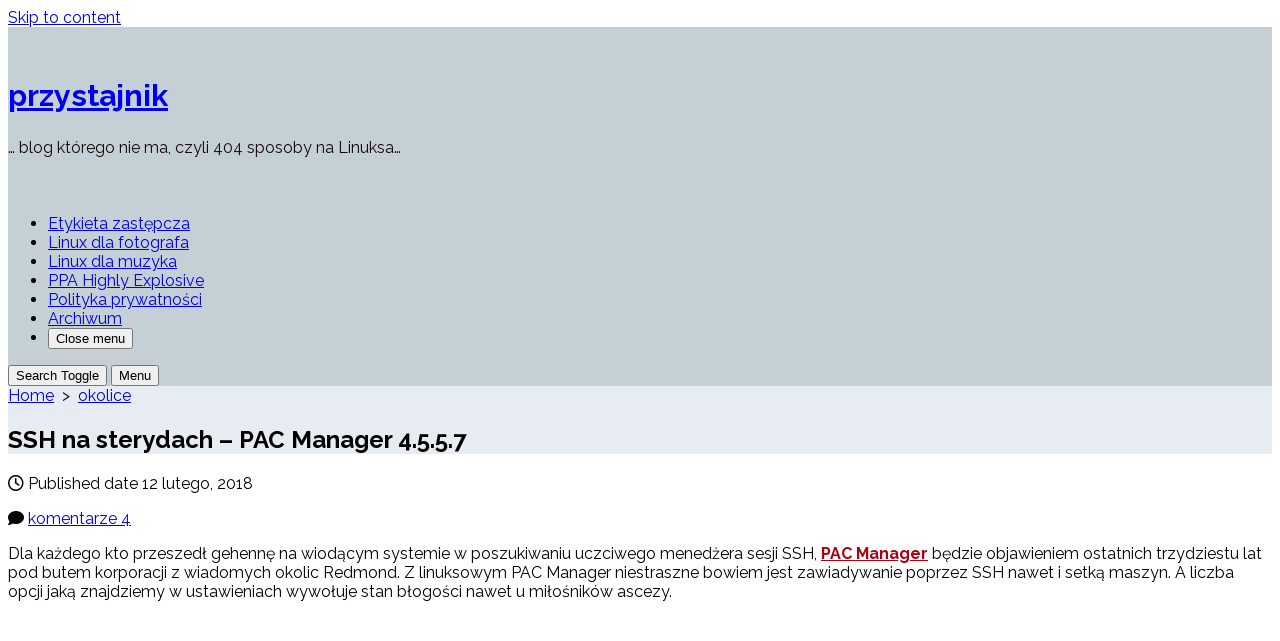

--- FILE ---
content_type: text/html; charset=UTF-8
request_url: https://404.g-net.pl/2018/02/ssh-sterydach-pac-manager-4-5-5-7/
body_size: 23009
content:
<!DOCTYPE html>
<html lang="pl-PL" prefix="og: http://ogp.me/ns#">
<head>
	<meta charset="UTF-8">
	<meta name="viewport" content="width=device-width, initial-scale=1.0">
	<meta content="#af0011" name="theme-color">
	<link rel="profile" href="http://gmpg.org/xfn/11">
	<meta name='robots' content='index, follow, max-image-preview:large, max-snippet:-1, max-video-preview:-1' />
	<style>img:is([sizes="auto" i], [sizes^="auto," i]) { contain-intrinsic-size: 3000px 1500px }</style>
	
	<!-- This site is optimized with the Yoast SEO plugin v25.5 - https://yoast.com/wordpress/plugins/seo/ -->
	<title>SSH na sterydach - PAC Manager 4.5.5.7 | przystajnik</title>
	<meta name="description" content="Dla każdego kto przeszedł gehennę na wiodącym systemie w poszukiwaniu uczciwego menedżera sesji SSH, PAC Manager będzie objawieniem ostatnich trzydziestu" />
	<link rel="canonical" href="https://404.g-net.pl/2018/02/ssh-sterydach-pac-manager-4-5-5-7/" />
	<meta name="twitter:label1" content="Napisane przez" />
	<meta name="twitter:data1" content="Salvadhor" />
	<meta name="twitter:label2" content="Szacowany czas czytania" />
	<meta name="twitter:data2" content="3 minuty" />
	<script type="application/ld+json" class="yoast-schema-graph">{"@context":"https://schema.org","@graph":[{"@type":"Article","@id":"https://404.g-net.pl/2018/02/ssh-sterydach-pac-manager-4-5-5-7/#article","isPartOf":{"@id":"https://404.g-net.pl/2018/02/ssh-sterydach-pac-manager-4-5-5-7/"},"author":{"name":"Salvadhor","@id":"https://404.g-net.pl/#/schema/person/46b7ef4692524b1b95814da0fb424b96"},"headline":"SSH na sterydach &#8211; PAC Manager 4.5.5.7","datePublished":"2018-02-12T10:12:35+00:00","mainEntityOfPage":{"@id":"https://404.g-net.pl/2018/02/ssh-sterydach-pac-manager-4-5-5-7/"},"wordCount":537,"commentCount":4,"publisher":{"@id":"https://404.g-net.pl/#/schema/person/46b7ef4692524b1b95814da0fb424b96"},"image":{"@id":"https://404.g-net.pl/2018/02/ssh-sterydach-pac-manager-4-5-5-7/#primaryimage"},"thumbnailUrl":"https://404.g-net.pl/wp-content/uploads/2018/02/Pacmanager4.png","keywords":["menedżer sesji","pac manager","perl","ssh"],"articleSection":["okolice"],"inLanguage":"pl-PL","potentialAction":[{"@type":"CommentAction","name":"Comment","target":["https://404.g-net.pl/2018/02/ssh-sterydach-pac-manager-4-5-5-7/#respond"]}]},{"@type":"WebPage","@id":"https://404.g-net.pl/2018/02/ssh-sterydach-pac-manager-4-5-5-7/","url":"https://404.g-net.pl/2018/02/ssh-sterydach-pac-manager-4-5-5-7/","name":"SSH na sterydach - PAC Manager 4.5.5.7 | przystajnik","isPartOf":{"@id":"https://404.g-net.pl/#website"},"primaryImageOfPage":{"@id":"https://404.g-net.pl/2018/02/ssh-sterydach-pac-manager-4-5-5-7/#primaryimage"},"image":{"@id":"https://404.g-net.pl/2018/02/ssh-sterydach-pac-manager-4-5-5-7/#primaryimage"},"thumbnailUrl":"https://404.g-net.pl/wp-content/uploads/2018/02/Pacmanager4.png","datePublished":"2018-02-12T10:12:35+00:00","description":"Dla każdego kto przeszedł gehennę na wiodącym systemie w poszukiwaniu uczciwego menedżera sesji SSH, PAC Manager będzie objawieniem ostatnich trzydziestu","breadcrumb":{"@id":"https://404.g-net.pl/2018/02/ssh-sterydach-pac-manager-4-5-5-7/#breadcrumb"},"inLanguage":"pl-PL","potentialAction":[{"@type":"ReadAction","target":["https://404.g-net.pl/2018/02/ssh-sterydach-pac-manager-4-5-5-7/"]}]},{"@type":"ImageObject","inLanguage":"pl-PL","@id":"https://404.g-net.pl/2018/02/ssh-sterydach-pac-manager-4-5-5-7/#primaryimage","url":"https://404.g-net.pl/wp-content/uploads/2018/02/Pacmanager4.png","contentUrl":"https://404.g-net.pl/wp-content/uploads/2018/02/Pacmanager4.png","width":800,"height":505},{"@type":"BreadcrumbList","@id":"https://404.g-net.pl/2018/02/ssh-sterydach-pac-manager-4-5-5-7/#breadcrumb","itemListElement":[{"@type":"ListItem","position":1,"name":"Strona główna","item":"https://404.g-net.pl/"},{"@type":"ListItem","position":2,"name":"SSH na sterydach &#8211; PAC Manager 4.5.5.7"}]},{"@type":"WebSite","@id":"https://404.g-net.pl/#website","url":"https://404.g-net.pl/","name":"przystajnik","description":"... blog którego nie ma, czyli 404 sposoby na Linuksa...","publisher":{"@id":"https://404.g-net.pl/#/schema/person/46b7ef4692524b1b95814da0fb424b96"},"potentialAction":[{"@type":"SearchAction","target":{"@type":"EntryPoint","urlTemplate":"https://404.g-net.pl/?s={search_term_string}"},"query-input":{"@type":"PropertyValueSpecification","valueRequired":true,"valueName":"search_term_string"}}],"inLanguage":"pl-PL"},{"@type":["Person","Organization"],"@id":"https://404.g-net.pl/#/schema/person/46b7ef4692524b1b95814da0fb424b96","name":"Salvadhor","image":{"@type":"ImageObject","inLanguage":"pl-PL","@id":"https://404.g-net.pl/#/schema/person/image/","url":"https://secure.gravatar.com/avatar/202527c6b2db31974dd7e6c55878ae7271cd84698d3da4fd43c435778aa3f8ec?s=96&d=blank&r=g","contentUrl":"https://secure.gravatar.com/avatar/202527c6b2db31974dd7e6c55878ae7271cd84698d3da4fd43c435778aa3f8ec?s=96&d=blank&r=g","caption":"Salvadhor"},"logo":{"@id":"https://404.g-net.pl/#/schema/person/image/"},"sameAs":["http://404.g-net.pl"]}]}</script>
	<!-- / Yoast SEO plugin. -->


<link rel='dns-prefetch' href='//translate.google.com' />
<link rel='dns-prefetch' href='//use.fontawesome.com' />
<link rel='dns-prefetch' href='//fonts.googleapis.com' />
<link rel="alternate" type="application/rss+xml" title="przystajnik &raquo; Kanał z wpisami" href="https://404.g-net.pl/feed/" />
<link rel="alternate" type="application/rss+xml" title="przystajnik &raquo; Kanał z komentarzami" href="https://404.g-net.pl/comments/feed/" />
<link rel="alternate" type="application/rss+xml" title="przystajnik &raquo; SSH na sterydach &#8211; PAC Manager 4.5.5.7 Kanał z komentarzami" href="https://404.g-net.pl/2018/02/ssh-sterydach-pac-manager-4-5-5-7/feed/" />
		<!-- This site uses the Google Analytics by MonsterInsights plugin v9.6.1 - Using Analytics tracking - https://www.monsterinsights.com/ -->
							<script src="//www.googletagmanager.com/gtag/js?id=G-FT8YEYLGZ4"  data-cfasync="false" data-wpfc-render="false" type="text/javascript" async></script>
			<script data-cfasync="false" data-wpfc-render="false" type="text/javascript">
				var mi_version = '9.6.1';
				var mi_track_user = true;
				var mi_no_track_reason = '';
								var MonsterInsightsDefaultLocations = {"page_location":"https:\/\/404.g-net.pl\/2018\/02\/ssh-sterydach-pac-manager-4-5-5-7\/"};
								if ( typeof MonsterInsightsPrivacyGuardFilter === 'function' ) {
					var MonsterInsightsLocations = (typeof MonsterInsightsExcludeQuery === 'object') ? MonsterInsightsPrivacyGuardFilter( MonsterInsightsExcludeQuery ) : MonsterInsightsPrivacyGuardFilter( MonsterInsightsDefaultLocations );
				} else {
					var MonsterInsightsLocations = (typeof MonsterInsightsExcludeQuery === 'object') ? MonsterInsightsExcludeQuery : MonsterInsightsDefaultLocations;
				}

								var disableStrs = [
										'ga-disable-G-FT8YEYLGZ4',
									];

				/* Function to detect opted out users */
				function __gtagTrackerIsOptedOut() {
					for (var index = 0; index < disableStrs.length; index++) {
						if (document.cookie.indexOf(disableStrs[index] + '=true') > -1) {
							return true;
						}
					}

					return false;
				}

				/* Disable tracking if the opt-out cookie exists. */
				if (__gtagTrackerIsOptedOut()) {
					for (var index = 0; index < disableStrs.length; index++) {
						window[disableStrs[index]] = true;
					}
				}

				/* Opt-out function */
				function __gtagTrackerOptout() {
					for (var index = 0; index < disableStrs.length; index++) {
						document.cookie = disableStrs[index] + '=true; expires=Thu, 31 Dec 2099 23:59:59 UTC; path=/';
						window[disableStrs[index]] = true;
					}
				}

				if ('undefined' === typeof gaOptout) {
					function gaOptout() {
						__gtagTrackerOptout();
					}
				}
								window.dataLayer = window.dataLayer || [];

				window.MonsterInsightsDualTracker = {
					helpers: {},
					trackers: {},
				};
				if (mi_track_user) {
					function __gtagDataLayer() {
						dataLayer.push(arguments);
					}

					function __gtagTracker(type, name, parameters) {
						if (!parameters) {
							parameters = {};
						}

						if (parameters.send_to) {
							__gtagDataLayer.apply(null, arguments);
							return;
						}

						if (type === 'event') {
														parameters.send_to = monsterinsights_frontend.v4_id;
							var hookName = name;
							if (typeof parameters['event_category'] !== 'undefined') {
								hookName = parameters['event_category'] + ':' + name;
							}

							if (typeof MonsterInsightsDualTracker.trackers[hookName] !== 'undefined') {
								MonsterInsightsDualTracker.trackers[hookName](parameters);
							} else {
								__gtagDataLayer('event', name, parameters);
							}
							
						} else {
							__gtagDataLayer.apply(null, arguments);
						}
					}

					__gtagTracker('js', new Date());
					__gtagTracker('set', {
						'developer_id.dZGIzZG': true,
											});
					if ( MonsterInsightsLocations.page_location ) {
						__gtagTracker('set', MonsterInsightsLocations);
					}
										__gtagTracker('config', 'G-FT8YEYLGZ4', {"forceSSL":"true","link_attribution":"true"} );
															window.gtag = __gtagTracker;										(function () {
						/* https://developers.google.com/analytics/devguides/collection/analyticsjs/ */
						/* ga and __gaTracker compatibility shim. */
						var noopfn = function () {
							return null;
						};
						var newtracker = function () {
							return new Tracker();
						};
						var Tracker = function () {
							return null;
						};
						var p = Tracker.prototype;
						p.get = noopfn;
						p.set = noopfn;
						p.send = function () {
							var args = Array.prototype.slice.call(arguments);
							args.unshift('send');
							__gaTracker.apply(null, args);
						};
						var __gaTracker = function () {
							var len = arguments.length;
							if (len === 0) {
								return;
							}
							var f = arguments[len - 1];
							if (typeof f !== 'object' || f === null || typeof f.hitCallback !== 'function') {
								if ('send' === arguments[0]) {
									var hitConverted, hitObject = false, action;
									if ('event' === arguments[1]) {
										if ('undefined' !== typeof arguments[3]) {
											hitObject = {
												'eventAction': arguments[3],
												'eventCategory': arguments[2],
												'eventLabel': arguments[4],
												'value': arguments[5] ? arguments[5] : 1,
											}
										}
									}
									if ('pageview' === arguments[1]) {
										if ('undefined' !== typeof arguments[2]) {
											hitObject = {
												'eventAction': 'page_view',
												'page_path': arguments[2],
											}
										}
									}
									if (typeof arguments[2] === 'object') {
										hitObject = arguments[2];
									}
									if (typeof arguments[5] === 'object') {
										Object.assign(hitObject, arguments[5]);
									}
									if ('undefined' !== typeof arguments[1].hitType) {
										hitObject = arguments[1];
										if ('pageview' === hitObject.hitType) {
											hitObject.eventAction = 'page_view';
										}
									}
									if (hitObject) {
										action = 'timing' === arguments[1].hitType ? 'timing_complete' : hitObject.eventAction;
										hitConverted = mapArgs(hitObject);
										__gtagTracker('event', action, hitConverted);
									}
								}
								return;
							}

							function mapArgs(args) {
								var arg, hit = {};
								var gaMap = {
									'eventCategory': 'event_category',
									'eventAction': 'event_action',
									'eventLabel': 'event_label',
									'eventValue': 'event_value',
									'nonInteraction': 'non_interaction',
									'timingCategory': 'event_category',
									'timingVar': 'name',
									'timingValue': 'value',
									'timingLabel': 'event_label',
									'page': 'page_path',
									'location': 'page_location',
									'title': 'page_title',
									'referrer' : 'page_referrer',
								};
								for (arg in args) {
																		if (!(!args.hasOwnProperty(arg) || !gaMap.hasOwnProperty(arg))) {
										hit[gaMap[arg]] = args[arg];
									} else {
										hit[arg] = args[arg];
									}
								}
								return hit;
							}

							try {
								f.hitCallback();
							} catch (ex) {
							}
						};
						__gaTracker.create = newtracker;
						__gaTracker.getByName = newtracker;
						__gaTracker.getAll = function () {
							return [];
						};
						__gaTracker.remove = noopfn;
						__gaTracker.loaded = true;
						window['__gaTracker'] = __gaTracker;
					})();
									} else {
										console.log("");
					(function () {
						function __gtagTracker() {
							return null;
						}

						window['__gtagTracker'] = __gtagTracker;
						window['gtag'] = __gtagTracker;
					})();
									}
			</script>
				<!-- / Google Analytics by MonsterInsights -->
		<script type="text/javascript">
/* <![CDATA[ */
window._wpemojiSettings = {"baseUrl":"https:\/\/s.w.org\/images\/core\/emoji\/16.0.1\/72x72\/","ext":".png","svgUrl":"https:\/\/s.w.org\/images\/core\/emoji\/16.0.1\/svg\/","svgExt":".svg","source":{"concatemoji":"https:\/\/404.g-net.pl\/wp-includes\/js\/wp-emoji-release.min.js?ver=6.8.3"}};
/*! This file is auto-generated */
!function(s,n){var o,i,e;function c(e){try{var t={supportTests:e,timestamp:(new Date).valueOf()};sessionStorage.setItem(o,JSON.stringify(t))}catch(e){}}function p(e,t,n){e.clearRect(0,0,e.canvas.width,e.canvas.height),e.fillText(t,0,0);var t=new Uint32Array(e.getImageData(0,0,e.canvas.width,e.canvas.height).data),a=(e.clearRect(0,0,e.canvas.width,e.canvas.height),e.fillText(n,0,0),new Uint32Array(e.getImageData(0,0,e.canvas.width,e.canvas.height).data));return t.every(function(e,t){return e===a[t]})}function u(e,t){e.clearRect(0,0,e.canvas.width,e.canvas.height),e.fillText(t,0,0);for(var n=e.getImageData(16,16,1,1),a=0;a<n.data.length;a++)if(0!==n.data[a])return!1;return!0}function f(e,t,n,a){switch(t){case"flag":return n(e,"\ud83c\udff3\ufe0f\u200d\u26a7\ufe0f","\ud83c\udff3\ufe0f\u200b\u26a7\ufe0f")?!1:!n(e,"\ud83c\udde8\ud83c\uddf6","\ud83c\udde8\u200b\ud83c\uddf6")&&!n(e,"\ud83c\udff4\udb40\udc67\udb40\udc62\udb40\udc65\udb40\udc6e\udb40\udc67\udb40\udc7f","\ud83c\udff4\u200b\udb40\udc67\u200b\udb40\udc62\u200b\udb40\udc65\u200b\udb40\udc6e\u200b\udb40\udc67\u200b\udb40\udc7f");case"emoji":return!a(e,"\ud83e\udedf")}return!1}function g(e,t,n,a){var r="undefined"!=typeof WorkerGlobalScope&&self instanceof WorkerGlobalScope?new OffscreenCanvas(300,150):s.createElement("canvas"),o=r.getContext("2d",{willReadFrequently:!0}),i=(o.textBaseline="top",o.font="600 32px Arial",{});return e.forEach(function(e){i[e]=t(o,e,n,a)}),i}function t(e){var t=s.createElement("script");t.src=e,t.defer=!0,s.head.appendChild(t)}"undefined"!=typeof Promise&&(o="wpEmojiSettingsSupports",i=["flag","emoji"],n.supports={everything:!0,everythingExceptFlag:!0},e=new Promise(function(e){s.addEventListener("DOMContentLoaded",e,{once:!0})}),new Promise(function(t){var n=function(){try{var e=JSON.parse(sessionStorage.getItem(o));if("object"==typeof e&&"number"==typeof e.timestamp&&(new Date).valueOf()<e.timestamp+604800&&"object"==typeof e.supportTests)return e.supportTests}catch(e){}return null}();if(!n){if("undefined"!=typeof Worker&&"undefined"!=typeof OffscreenCanvas&&"undefined"!=typeof URL&&URL.createObjectURL&&"undefined"!=typeof Blob)try{var e="postMessage("+g.toString()+"("+[JSON.stringify(i),f.toString(),p.toString(),u.toString()].join(",")+"));",a=new Blob([e],{type:"text/javascript"}),r=new Worker(URL.createObjectURL(a),{name:"wpTestEmojiSupports"});return void(r.onmessage=function(e){c(n=e.data),r.terminate(),t(n)})}catch(e){}c(n=g(i,f,p,u))}t(n)}).then(function(e){for(var t in e)n.supports[t]=e[t],n.supports.everything=n.supports.everything&&n.supports[t],"flag"!==t&&(n.supports.everythingExceptFlag=n.supports.everythingExceptFlag&&n.supports[t]);n.supports.everythingExceptFlag=n.supports.everythingExceptFlag&&!n.supports.flag,n.DOMReady=!1,n.readyCallback=function(){n.DOMReady=!0}}).then(function(){return e}).then(function(){var e;n.supports.everything||(n.readyCallback(),(e=n.source||{}).concatemoji?t(e.concatemoji):e.wpemoji&&e.twemoji&&(t(e.twemoji),t(e.wpemoji)))}))}((window,document),window._wpemojiSettings);
/* ]]> */
</script>
<link rel='stylesheet' id='dashicons-css' href='https://404.g-net.pl/wp-includes/css/dashicons.min.css?ver=6.8.3' type='text/css' media='all' />
<link rel='stylesheet' id='post-views-counter-frontend-css' href='https://404.g-net.pl/wp-content/plugins/post-views-counter/css/frontend.min.css?ver=1.5.5' type='text/css' media='all' />
<style id='wp-emoji-styles-inline-css' type='text/css'>

	img.wp-smiley, img.emoji {
		display: inline !important;
		border: none !important;
		box-shadow: none !important;
		height: 1em !important;
		width: 1em !important;
		margin: 0 0.07em !important;
		vertical-align: -0.1em !important;
		background: none !important;
		padding: 0 !important;
	}
</style>
<link rel='stylesheet' id='wp-block-library-css' href='https://404.g-net.pl/wp-includes/css/dist/block-library/style.min.css?ver=6.8.3' type='text/css' media='all' />
<style id='classic-theme-styles-inline-css' type='text/css'>
/*! This file is auto-generated */
.wp-block-button__link{color:#fff;background-color:#32373c;border-radius:9999px;box-shadow:none;text-decoration:none;padding:calc(.667em + 2px) calc(1.333em + 2px);font-size:1.125em}.wp-block-file__button{background:#32373c;color:#fff;text-decoration:none}
</style>
<style id='global-styles-inline-css' type='text/css'>
:root{--wp--preset--aspect-ratio--square: 1;--wp--preset--aspect-ratio--4-3: 4/3;--wp--preset--aspect-ratio--3-4: 3/4;--wp--preset--aspect-ratio--3-2: 3/2;--wp--preset--aspect-ratio--2-3: 2/3;--wp--preset--aspect-ratio--16-9: 16/9;--wp--preset--aspect-ratio--9-16: 9/16;--wp--preset--color--black: #000000;--wp--preset--color--cyan-bluish-gray: #abb8c3;--wp--preset--color--white: #ffffff;--wp--preset--color--pale-pink: #f78da7;--wp--preset--color--vivid-red: #cf2e2e;--wp--preset--color--luminous-vivid-orange: #ff6900;--wp--preset--color--luminous-vivid-amber: #fcb900;--wp--preset--color--light-green-cyan: #7bdcb5;--wp--preset--color--vivid-green-cyan: #00d084;--wp--preset--color--pale-cyan-blue: #8ed1fc;--wp--preset--color--vivid-cyan-blue: #0693e3;--wp--preset--color--vivid-purple: #9b51e0;--wp--preset--gradient--vivid-cyan-blue-to-vivid-purple: linear-gradient(135deg,rgba(6,147,227,1) 0%,rgb(155,81,224) 100%);--wp--preset--gradient--light-green-cyan-to-vivid-green-cyan: linear-gradient(135deg,rgb(122,220,180) 0%,rgb(0,208,130) 100%);--wp--preset--gradient--luminous-vivid-amber-to-luminous-vivid-orange: linear-gradient(135deg,rgba(252,185,0,1) 0%,rgba(255,105,0,1) 100%);--wp--preset--gradient--luminous-vivid-orange-to-vivid-red: linear-gradient(135deg,rgba(255,105,0,1) 0%,rgb(207,46,46) 100%);--wp--preset--gradient--very-light-gray-to-cyan-bluish-gray: linear-gradient(135deg,rgb(238,238,238) 0%,rgb(169,184,195) 100%);--wp--preset--gradient--cool-to-warm-spectrum: linear-gradient(135deg,rgb(74,234,220) 0%,rgb(151,120,209) 20%,rgb(207,42,186) 40%,rgb(238,44,130) 60%,rgb(251,105,98) 80%,rgb(254,248,76) 100%);--wp--preset--gradient--blush-light-purple: linear-gradient(135deg,rgb(255,206,236) 0%,rgb(152,150,240) 100%);--wp--preset--gradient--blush-bordeaux: linear-gradient(135deg,rgb(254,205,165) 0%,rgb(254,45,45) 50%,rgb(107,0,62) 100%);--wp--preset--gradient--luminous-dusk: linear-gradient(135deg,rgb(255,203,112) 0%,rgb(199,81,192) 50%,rgb(65,88,208) 100%);--wp--preset--gradient--pale-ocean: linear-gradient(135deg,rgb(255,245,203) 0%,rgb(182,227,212) 50%,rgb(51,167,181) 100%);--wp--preset--gradient--electric-grass: linear-gradient(135deg,rgb(202,248,128) 0%,rgb(113,206,126) 100%);--wp--preset--gradient--midnight: linear-gradient(135deg,rgb(2,3,129) 0%,rgb(40,116,252) 100%);--wp--preset--font-size--small: 13px;--wp--preset--font-size--medium: 20px;--wp--preset--font-size--large: 36px;--wp--preset--font-size--x-large: 42px;--wp--preset--spacing--20: 0.44rem;--wp--preset--spacing--30: 0.67rem;--wp--preset--spacing--40: 1rem;--wp--preset--spacing--50: 1.5rem;--wp--preset--spacing--60: 2.25rem;--wp--preset--spacing--70: 3.38rem;--wp--preset--spacing--80: 5.06rem;--wp--preset--shadow--natural: 6px 6px 9px rgba(0, 0, 0, 0.2);--wp--preset--shadow--deep: 12px 12px 50px rgba(0, 0, 0, 0.4);--wp--preset--shadow--sharp: 6px 6px 0px rgba(0, 0, 0, 0.2);--wp--preset--shadow--outlined: 6px 6px 0px -3px rgba(255, 255, 255, 1), 6px 6px rgba(0, 0, 0, 1);--wp--preset--shadow--crisp: 6px 6px 0px rgba(0, 0, 0, 1);}:where(.is-layout-flex){gap: 0.5em;}:where(.is-layout-grid){gap: 0.5em;}body .is-layout-flex{display: flex;}.is-layout-flex{flex-wrap: wrap;align-items: center;}.is-layout-flex > :is(*, div){margin: 0;}body .is-layout-grid{display: grid;}.is-layout-grid > :is(*, div){margin: 0;}:where(.wp-block-columns.is-layout-flex){gap: 2em;}:where(.wp-block-columns.is-layout-grid){gap: 2em;}:where(.wp-block-post-template.is-layout-flex){gap: 1.25em;}:where(.wp-block-post-template.is-layout-grid){gap: 1.25em;}.has-black-color{color: var(--wp--preset--color--black) !important;}.has-cyan-bluish-gray-color{color: var(--wp--preset--color--cyan-bluish-gray) !important;}.has-white-color{color: var(--wp--preset--color--white) !important;}.has-pale-pink-color{color: var(--wp--preset--color--pale-pink) !important;}.has-vivid-red-color{color: var(--wp--preset--color--vivid-red) !important;}.has-luminous-vivid-orange-color{color: var(--wp--preset--color--luminous-vivid-orange) !important;}.has-luminous-vivid-amber-color{color: var(--wp--preset--color--luminous-vivid-amber) !important;}.has-light-green-cyan-color{color: var(--wp--preset--color--light-green-cyan) !important;}.has-vivid-green-cyan-color{color: var(--wp--preset--color--vivid-green-cyan) !important;}.has-pale-cyan-blue-color{color: var(--wp--preset--color--pale-cyan-blue) !important;}.has-vivid-cyan-blue-color{color: var(--wp--preset--color--vivid-cyan-blue) !important;}.has-vivid-purple-color{color: var(--wp--preset--color--vivid-purple) !important;}.has-black-background-color{background-color: var(--wp--preset--color--black) !important;}.has-cyan-bluish-gray-background-color{background-color: var(--wp--preset--color--cyan-bluish-gray) !important;}.has-white-background-color{background-color: var(--wp--preset--color--white) !important;}.has-pale-pink-background-color{background-color: var(--wp--preset--color--pale-pink) !important;}.has-vivid-red-background-color{background-color: var(--wp--preset--color--vivid-red) !important;}.has-luminous-vivid-orange-background-color{background-color: var(--wp--preset--color--luminous-vivid-orange) !important;}.has-luminous-vivid-amber-background-color{background-color: var(--wp--preset--color--luminous-vivid-amber) !important;}.has-light-green-cyan-background-color{background-color: var(--wp--preset--color--light-green-cyan) !important;}.has-vivid-green-cyan-background-color{background-color: var(--wp--preset--color--vivid-green-cyan) !important;}.has-pale-cyan-blue-background-color{background-color: var(--wp--preset--color--pale-cyan-blue) !important;}.has-vivid-cyan-blue-background-color{background-color: var(--wp--preset--color--vivid-cyan-blue) !important;}.has-vivid-purple-background-color{background-color: var(--wp--preset--color--vivid-purple) !important;}.has-black-border-color{border-color: var(--wp--preset--color--black) !important;}.has-cyan-bluish-gray-border-color{border-color: var(--wp--preset--color--cyan-bluish-gray) !important;}.has-white-border-color{border-color: var(--wp--preset--color--white) !important;}.has-pale-pink-border-color{border-color: var(--wp--preset--color--pale-pink) !important;}.has-vivid-red-border-color{border-color: var(--wp--preset--color--vivid-red) !important;}.has-luminous-vivid-orange-border-color{border-color: var(--wp--preset--color--luminous-vivid-orange) !important;}.has-luminous-vivid-amber-border-color{border-color: var(--wp--preset--color--luminous-vivid-amber) !important;}.has-light-green-cyan-border-color{border-color: var(--wp--preset--color--light-green-cyan) !important;}.has-vivid-green-cyan-border-color{border-color: var(--wp--preset--color--vivid-green-cyan) !important;}.has-pale-cyan-blue-border-color{border-color: var(--wp--preset--color--pale-cyan-blue) !important;}.has-vivid-cyan-blue-border-color{border-color: var(--wp--preset--color--vivid-cyan-blue) !important;}.has-vivid-purple-border-color{border-color: var(--wp--preset--color--vivid-purple) !important;}.has-vivid-cyan-blue-to-vivid-purple-gradient-background{background: var(--wp--preset--gradient--vivid-cyan-blue-to-vivid-purple) !important;}.has-light-green-cyan-to-vivid-green-cyan-gradient-background{background: var(--wp--preset--gradient--light-green-cyan-to-vivid-green-cyan) !important;}.has-luminous-vivid-amber-to-luminous-vivid-orange-gradient-background{background: var(--wp--preset--gradient--luminous-vivid-amber-to-luminous-vivid-orange) !important;}.has-luminous-vivid-orange-to-vivid-red-gradient-background{background: var(--wp--preset--gradient--luminous-vivid-orange-to-vivid-red) !important;}.has-very-light-gray-to-cyan-bluish-gray-gradient-background{background: var(--wp--preset--gradient--very-light-gray-to-cyan-bluish-gray) !important;}.has-cool-to-warm-spectrum-gradient-background{background: var(--wp--preset--gradient--cool-to-warm-spectrum) !important;}.has-blush-light-purple-gradient-background{background: var(--wp--preset--gradient--blush-light-purple) !important;}.has-blush-bordeaux-gradient-background{background: var(--wp--preset--gradient--blush-bordeaux) !important;}.has-luminous-dusk-gradient-background{background: var(--wp--preset--gradient--luminous-dusk) !important;}.has-pale-ocean-gradient-background{background: var(--wp--preset--gradient--pale-ocean) !important;}.has-electric-grass-gradient-background{background: var(--wp--preset--gradient--electric-grass) !important;}.has-midnight-gradient-background{background: var(--wp--preset--gradient--midnight) !important;}.has-small-font-size{font-size: var(--wp--preset--font-size--small) !important;}.has-medium-font-size{font-size: var(--wp--preset--font-size--medium) !important;}.has-large-font-size{font-size: var(--wp--preset--font-size--large) !important;}.has-x-large-font-size{font-size: var(--wp--preset--font-size--x-large) !important;}
:where(.wp-block-post-template.is-layout-flex){gap: 1.25em;}:where(.wp-block-post-template.is-layout-grid){gap: 1.25em;}
:where(.wp-block-columns.is-layout-flex){gap: 2em;}:where(.wp-block-columns.is-layout-grid){gap: 2em;}
:root :where(.wp-block-pullquote){font-size: 1.5em;line-height: 1.6;}
</style>
<link rel='stylesheet' id='collapsed-archives-style-css' href='https://404.g-net.pl/wp-content/plugins/collapsed-archives/style.css?ver=6.8.3' type='text/css' media='all' />
<link rel='stylesheet' id='google-language-translator-css' href='https://404.g-net.pl/wp-content/plugins/google-language-translator/css/style.css?ver=6.0.20' type='text/css' media='' />
<link rel='stylesheet' id='glt-toolbar-styles-css' href='https://404.g-net.pl/wp-content/plugins/google-language-translator/css/toolbar.css?ver=6.0.20' type='text/css' media='' />
<link rel='stylesheet' id='wp-polls-css' href='https://404.g-net.pl/wp-content/plugins/wp-polls/polls-css.css?ver=2.77.3' type='text/css' media='all' />
<style id='wp-polls-inline-css' type='text/css'>
.wp-polls .pollbar {
	margin: 1px;
	font-size: 12px;
	line-height: 14px;
	height: 14px;
	background: #88a0a0;
	border: 1px solid #;
}

</style>
<link rel='stylesheet' id='wpsr_main_css-css' href='https://404.g-net.pl/wp-content/plugins/wp-socializer/public/css/wpsr.min.css?ver=7.9' type='text/css' media='all' />
<link rel='stylesheet' id='wpsr_fa_icons-css' href='https://use.fontawesome.com/releases/v6.7.2/css/all.css?ver=7.9' type='text/css' media='all' />
<link rel='stylesheet' id='GoogleFonts-css' href='//fonts.googleapis.com/css?family=Lato%3A300%2C400%2C700&#038;display=swap&#038;ver=1.0.0' type='text/css' media='all' />
<link rel='stylesheet' id='cd-style-css' href='https://404.g-net.pl/wp-content/themes/coldbox/assets/css/style.min.css?ver=1.9.4' type='text/css' media='all' />
<style id='cd-style-inline-css' type='text/css'>
.prev .post-thumbnail{background-image:url("https://404.g-net.pl/wp-content/uploads/2018/02/siril098-2.png")}
.next .post-thumbnail{background-image:url("https://404.g-net.pl/wp-content/uploads/2018/02/hugin2018.png")}
body{font-family:Raleway,-apple-system,BlinkMacSystemFont,'Helvetica Neue',Arial,sans-serif}
body .site-title{font-size:1.9em}.grid-view .article,.grid-view .page,.grid-view .post{width:33.333333333333%}@media screen and (max-width:640px){.grid-view .article,.grid-view .page,.grid-view .post{width:100%}}body .site-info{padding-top:25px;padding-bottom:25px}body.header-row .sticky .site-info{padding-top:25px;padding-bottom:25px}.entry a,.title-box a:hover,.post-meta a:hover,.post-meta.content-box a:hover,.post-btm-tags a:hover,p.post-btm-cats a:hover,.related-posts .post-category a,.related-posts .post:hover .post-title,.post-pages,.grid-view .post-inner a:hover .post-title,.standard-view .post-title:hover,ul.page-numbers,.widget #wp-calendar a,.widget .widgets-list-layout li:hover a,#comment-list .comment-author .fn a,#respond .logged-in-as a:hover,.comment-pages,.comment-pages a,.comment-pages span,.comment-body a,.comment-tabmenu .active>a,.standard-view .post-inner:hover .post-title,.widget .textwidget a{color:#af0011}#comments input[type=submit],.post-tags a,.post-tags a,.main-archive .post-date,.action-bar,input[type=submit]:hover,input[type=submit]:focus,input[type=button]:hover,input[type=button]:focus,button[type=submit]:hover,button[type=submit]:focus,button[type=button]:hover,button[type=button]:focus{background-color:#af0011}.comment-pages>a:hover,.comment-pages span,.post-pages>a:hover>span,.post-pages>span,ul.page-numbers span.page-numbers.current,ul.page-numbers a.page-numbers:hover{border-bottom-color:#af0011}textarea:focus{border-color:#af0011}::selection{background-color:#af0011}::moz-selection{background-color:#af0011}.site-info,.site-title{color:#blank}.site-description{color:rgb(21,10,10)}.header-menu .menu-container>li>a{color:#blank}.header-menu .menu-container>li:hover>a{color:rgb(0,0,0)}:root body .search-toggle span.icon.search{border-color:#blank}:root body .search-toggle span.icon.search::before,.nav-toggle .bottom,.nav-toggle .middle,.nav-toggle .top{background-color:#blank}#header{background-color:#c5cfd6}.title-box{background-color:#e6ecf2}
</style>
<link rel='stylesheet' id='Raleway-css' href='//fonts.googleapis.com/css?family=Raleway%3A300%2C400%2C400i%2C600%2C600i%2C700&#038;display=swap&#038;ver=1.0.0' type='text/css' media='all' />
<link rel='stylesheet' id='wpgdprc-front-css-css' href='https://404.g-net.pl/wp-content/plugins/wp-gdpr-compliance/Assets/css/front.css?ver=1679975181' type='text/css' media='all' />
<style id='wpgdprc-front-css-inline-css' type='text/css'>
:root{--wp-gdpr--bar--background-color: #000000;--wp-gdpr--bar--color: #ffffff;--wp-gdpr--button--background-color: #000000;--wp-gdpr--button--background-color--darken: #000000;--wp-gdpr--button--color: #ffffff;}
</style>
<link rel='stylesheet' id='core3.0-css' href='https://404.g-net.pl/wp-content/plugins/wp-syntaxhighlighter/syntaxhighlighter3/styles/shCore.css?ver=3.0' type='text/css' media='all' />
<link rel='stylesheet' id='core-Eclipse3.0-css' href='https://404.g-net.pl/wp-content/plugins/wp-syntaxhighlighter/syntaxhighlighter3/styles/shCoreEclipse.css?ver=3.0' type='text/css' media='all' />
<link rel='stylesheet' id='theme-Eclipse3.0-css' href='https://404.g-net.pl/wp-content/plugins/wp-syntaxhighlighter/syntaxhighlighter3/styles/shThemeEclipse.css?ver=3.0' type='text/css' media='all' />
<link rel='stylesheet' id='background-manager-pub-css' href='https://404.g-net.pl/wp-content/plugins/background-manager/resources/css/pub.css?ver=1.2.5.2' type='text/css' media='all' />
<script type="text/javascript">/* <![CDATA[ */window.background_manager_ajax={"url":"https:\/\/404.g-net.pl\/wp-admin\/admin-ajax.php","action":"background-manager"};/* ]]> */</script>
<script type="text/javascript" id="post-views-counter-frontend-js-before">
/* <![CDATA[ */
var pvcArgsFrontend = {"mode":"js","postID":23284,"requestURL":"https:\/\/404.g-net.pl\/wp-admin\/admin-ajax.php","nonce":"fc00e6b2b5","dataStorage":"cookies","multisite":false,"path":"\/","domain":""};
/* ]]> */
</script>
<script type="text/javascript" src="https://404.g-net.pl/wp-content/plugins/post-views-counter/js/frontend.min.js?ver=1.5.5" id="post-views-counter-frontend-js"></script>
<script type="text/javascript" src="https://404.g-net.pl/wp-content/plugins/google-analytics-for-wordpress/assets/js/frontend-gtag.min.js?ver=9.6.1" id="monsterinsights-frontend-script-js" async="async" data-wp-strategy="async"></script>
<script data-cfasync="false" data-wpfc-render="false" type="text/javascript" id='monsterinsights-frontend-script-js-extra'>/* <![CDATA[ */
var monsterinsights_frontend = {"js_events_tracking":"true","download_extensions":"doc,pdf,ppt,zip,xls,docx,pptx,xlsx","inbound_paths":"[{\"path\":\"\\\/go\\\/\",\"label\":\"affiliate\"},{\"path\":\"\\\/recommend\\\/\",\"label\":\"affiliate\"}]","home_url":"https:\/\/404.g-net.pl","hash_tracking":"false","v4_id":"G-FT8YEYLGZ4"};/* ]]> */
</script>
<script type="text/javascript" src="https://404.g-net.pl/wp-includes/js/jquery/jquery.min.js?ver=3.7.1" id="jquery-core-js"></script>
<script type="text/javascript" src="https://404.g-net.pl/wp-includes/js/jquery/jquery-migrate.min.js?ver=3.4.1" id="jquery-migrate-js"></script>
<script type="text/javascript" src="https://404.g-net.pl/wp-includes/js/dist/vendor/wp-polyfill.min.js?ver=3.15.0" id="wp-polyfill-js"></script>
<script type="text/javascript" defer src="https://404.g-net.pl/wp-content/themes/coldbox/assets/js/min/scripts.js?ver=1.9.4" id="cd-script-js"></script>
<script type="text/javascript" id="wpgdprc-front-js-js-extra">
/* <![CDATA[ */
var wpgdprcFront = {"ajaxUrl":"https:\/\/404.g-net.pl\/wp-admin\/admin-ajax.php","ajaxNonce":"7c5e9830bd","ajaxArg":"security","pluginPrefix":"wpgdprc","blogId":"1","isMultiSite":"","locale":"pl_PL","showSignUpModal":"","showFormModal":"","cookieName":"wpgdprc-consent","consentVersion":"","path":"\/","prefix":"wpgdprc"};
/* ]]> */
</script>
<script type="text/javascript" src="https://404.g-net.pl/wp-content/plugins/wp-gdpr-compliance/Assets/js/front.min.js?ver=1679975181" id="wpgdprc-front-js-js"></script>
<script type="text/javascript" id="background-manager-functions-js-extra">
/* <![CDATA[ */
var myatu_bgm = {"current_background":{"id":11424,"url":"https:\/\/404.g-net.pl\/wp-content\/uploads\/2013\/10\/wordle_open1.jpg","alt":"","desc":"","caption":"wordle_open","link":"","thumb":"https:\/\/404.g-net.pl\/wp-content\/uploads\/2013\/10\/wordle_open1-120x72.jpg","bg_link":"","transition":"crossfade","transition_speed":0},"change_freq":"0","active_gallery":"11547","is_fullsize":"false","is_preview":"false","initial_ease_in":"true","info_tab_thumb":"true","bg_click_new_window":"true","bg_track_clicks":"false","bg_track_clicks_category":"Background Manager","display_on_mobile":"true"};
/* ]]> */
</script>
<script type="text/javascript" src="https://404.g-net.pl/wp-content/plugins/background-manager/resources/js/functions.js?ver=1.2.5.2" id="background-manager-functions-js"></script>
<script type="text/javascript" src="https://404.g-net.pl/wp-content/plugins/background-manager/resources/js/flux.js?ver=1.2.5.2" id="background-manager-flux-js"></script>
<script type="text/javascript" src="https://404.g-net.pl/wp-content/plugins/background-manager/resources/js/pub.js?ver=1.2.5.2" id="background-manager-pub-js"></script>
<link rel="https://api.w.org/" href="https://404.g-net.pl/wp-json/" /><link rel="alternate" title="JSON" type="application/json" href="https://404.g-net.pl/wp-json/wp/v2/posts/23284" /><link rel="EditURI" type="application/rsd+xml" title="RSD" href="https://404.g-net.pl/xmlrpc.php?rsd" />
<meta name="generator" content="WordPress 6.8.3" />
<link rel='shortlink' href='https://404.g-net.pl/?p=23284' />
<link rel="alternate" title="oEmbed (JSON)" type="application/json+oembed" href="https://404.g-net.pl/wp-json/oembed/1.0/embed?url=https%3A%2F%2F404.g-net.pl%2F2018%2F02%2Fssh-sterydach-pac-manager-4-5-5-7%2F" />
<link rel="alternate" title="oEmbed (XML)" type="text/xml+oembed" href="https://404.g-net.pl/wp-json/oembed/1.0/embed?url=https%3A%2F%2F404.g-net.pl%2F2018%2F02%2Fssh-sterydach-pac-manager-4-5-5-7%2F&#038;format=xml" />
<link rel="amphtml" href="https://404.g-net.pl/2018/02/ssh-sterydach-pac-manager-4-5-5-7/?amp=1">
<!-- Coldbox Addon Open Graph -->
<meta name="description" content="Dla każdego kto przeszedł gehennę na wiodącym systemie w poszukiwaniu uczciwego menedżera sesji SSH, PAC Manager będzie objawieniem ostatnich trzydziestu lat pod butem korporacji z wiadomych okolic Redmond. Z linuksowym PAC Manager niestraszne bowiem jest zawiadywanie poprzez SSH nawet i setką maszyn. A liczba opcji jaką znajdziemy w ustawieniach wywołuje stan błogości nawet u miłośników ascezy. [caption id=&quot;attachment_23292&quot; align=&quot;alignright&quot; width=&quot;320&quot;] PAC Manager i tysiące serwerów[/caption]Zamaskowana frustracja we wstępie ma swoje uzasadnienie. Bowiem uciążliwe poszukiwanie wygodnego menedżera sesji SSH na wiodącym systemie może przyprawić o stany nerwowe. Niby programów jest sporo, ale każdemu czegoś brakuje. A to brak obsługi proxy, a to..."/>
<meta property="og:title" content="SSH na sterydach - PAC Manager 4.5.5.7 | przystajnik"/>
<meta property="og:description" content="Dla każdego kto przeszedł gehennę na wiodącym systemie w poszukiwaniu uczciwego menedżera sesji SSH, PAC Manager będzie objawieniem ostatnich trzydziestu lat pod butem korporacji z wiadomych okolic Redmond. Z linuksowym PAC Manager niestraszne bowiem jest zawiadywanie poprzez SSH nawet i setką maszyn. A liczba opcji jaką znajdziemy w ustawieniach wywołuje stan błogości nawet u miłośników ascezy. [caption id=&quot;attachment_23292&quot; align=&quot;alignright&quot; width=&quot;320&quot;] PAC Manager i tysiące serwerów[/caption]Zamaskowana frustracja we wstępie ma swoje uzasadnienie. Bowiem uciążliwe poszukiwanie wygodnego menedżera sesji SSH na wiodącym systemie może przyprawić o stany nerwowe. Niby programów jest sporo, ale każdemu czegoś brakuje. A to brak obsługi proxy, a to..."/>
<meta property="og:type" content="article"/>
<meta property="og:url" content="https://404.g-net.pl/2018/02/ssh-sterydach-pac-manager-4-5-5-7"/>
<meta property="og:site_name" content="przystajnik"/>
<meta property="og:image" content="https://404.g-net.pl/wp-content/uploads/2018/02/Pacmanager4.png"/>
<meta name="twitter:card" content="summary_large_image" />
<meta name="twitter:domain" content="https://404.g-net.pl" />
<meta property="og:locale" content="pl-PL" />
<meta property="article:published_time" content="2018-02-12T11:12:35+01:00" />
<!-- /Coldbox Addon Open Graph -->
<link type="text/css" rel="stylesheet" href="https://404.g-net.pl/wp-content/plugins/easy-chart-builder/easy-chart-builder.css" /><style>#google_language_translator{width:auto!important;}div.skiptranslate.goog-te-gadget{display:inline!important;}.goog-tooltip{display: none!important;}.goog-tooltip:hover{display: none!important;}.goog-text-highlight{background-color:transparent!important;border:none!important;box-shadow:none!important;}#google_language_translator{color:transparent;}body{top:0px!important;}#goog-gt-{display:none!important;}font font{background-color:transparent!important;box-shadow:none!important;position:initial!important;}</style><script type="text/javascript">//<![CDATA[
  function external_links_in_new_windows_loop() {
    if (!document.links) {
      document.links = document.getElementsByTagName('a');
    }
    var change_link = false;
    var force = '';
    var ignore = '';

    for (var t=0; t<document.links.length; t++) {
      var all_links = document.links[t];
      change_link = false;
      
      if(document.links[t].hasAttribute('onClick') == false) {
        // forced if the address starts with http (or also https), but does not link to the current domain
        if(all_links.href.search(/^http/) != -1 && all_links.href.search('404.g-net.pl') == -1 && all_links.href.search(/^#/) == -1) {
          // console.log('Changed ' + all_links.href);
          change_link = true;
        }
          
        if(force != '' && all_links.href.search(force) != -1) {
          // forced
          // console.log('force ' + all_links.href);
          change_link = true;
        }
        
        if(ignore != '' && all_links.href.search(ignore) != -1) {
          // console.log('ignore ' + all_links.href);
          // ignored
          change_link = false;
        }

        if(change_link == true) {
          // console.log('Changed ' + all_links.href);
          document.links[t].setAttribute('onClick', 'javascript:window.open(\'' + all_links.href.replace(/'/g, '') + '\', \'_blank\', \'noopener\'); return false;');
          document.links[t].removeAttribute('target');
        }
      }
    }
  }
  
  // Load
  function external_links_in_new_windows_load(func)
  {  
    var oldonload = window.onload;
    if (typeof window.onload != 'function'){
      window.onload = func;
    } else {
      window.onload = function(){
        oldonload();
        func();
      }
    }
  }

  external_links_in_new_windows_load(external_links_in_new_windows_loop);
  //]]></script>

<link rel="pingback" href="https://404.g-net.pl/xmlrpc.php">
<style type="text/css" media="screen">body.myatu_bgm_body { background-image: url('https://404.g-net.pl/wp-content/uploads/2013/10/wordle_open1.jpg') !important;background-position: top left !important;background-repeat: repeat !important;background-attachment: fixed !important;background-color: transparent !important; } </style>
</head>

<body class="wp-singular post-template-default single single-post postid-23284 single-format-standard wp-theme-coldbox header-menu-enabled right-sidebar-s1 header-row myatu_bgm_body">

	
<a class="skip-link screen-reader-text noscroll" href="#content">
	Skip to content</a>


	<header id="header" class="header" role="banner">

		<div class="header-inner container">

			<div class="site-info">

				<a href="https://404.g-net.pl" title="przystajnik"><h2 class="site-title">przystajnik</h2></a>
									<p class="site-description">&#8230; blog którego nie ma, czyli 404 sposoby na Linuksa&#8230;</p>
							</div>

			
			
				<nav id="header-menu" class="header-menu" role="navigation" aria-label="Header Menu"><ul id="header-nav" class="menu-container"><li id="menu-item-9272" class="menu-item menu-item-type-post_type menu-item-object-page menu-item-9272"><a href="https://404.g-net.pl/about/">Etykieta zastępcza</a></li>
<li id="menu-item-17814" class="menu-item menu-item-type-post_type menu-item-object-page menu-item-17814"><a href="https://404.g-net.pl/linux-dla-fotografa/">Linux dla fotografa</a></li>
<li id="menu-item-17817" class="menu-item menu-item-type-post_type menu-item-object-page menu-item-17817"><a href="https://404.g-net.pl/linux-dla-muzyka/">Linux dla muzyka</a></li>
<li id="menu-item-11422" class="menu-item menu-item-type-post_type menu-item-object-page menu-item-11422"><a href="https://404.g-net.pl/ppa-highly-explosive/">PPA Highly Explosive</a></li>
<li id="menu-item-11417" class="menu-item menu-item-type-post_type menu-item-object-page menu-item-11417"><a href="https://404.g-net.pl/cookie-policy/">Polityka prywatności</a></li>
<li id="menu-item-11416" class="menu-item menu-item-type-post_type menu-item-object-page menu-item-11416"><a href="https://404.g-net.pl/archiwum/">Archiwum</a></li>
<li class="menu-item"><button id="close-mobile-menu" class="screen-reader-text close-mobile-menu">Close menu</button></li></ul><!--/#header-nav--></nav>
				<button class="search-toggle">
					<span class="icon search" aria-hidden="true"></span>
					<span class="screen-reader-text">Search Toggle</span>
				</button>
									<button id="header-nav-toggle" class="nav-toggle header-menu" on="tap:amp-sidebar.open">
					<span class="top" aria-hidden="true"></span>
					<span class="middle" aria-hidden="true"></span>
					<span class="bottom" aria-hidden="true"></span>
					<span class="screen-reader-text">Menu</span>
				</button>				
			

		</div>

</header>


	<main id="main" class="main-single" role="main">

		<article id="post-23284" class="main-inner post-23284 post type-post status-publish format-standard has-post-thumbnail hentry category-okolice tag-menedzer-sesji tag-pac-manager tag-perl tag-ssh">

				<header class="title-box">
		<div class="title-box-inner container">
			<div class="breadcrumb"><a href="https://404.g-net.pl">Home</a>&nbsp;&nbsp;&gt;&nbsp;&nbsp;<a href="https://404.g-net.pl/category/okolice/" rel="category tag">okolice</a></div>
			<h1 class="post-title">SSH na sterydach &#8211; PAC Manager 4.5.5.7</h1>
		</div>
	</header>
	
			<div class="container-outer">

				<div class="container">

					<div id="content" class="content">

						<div class="content-inner">

							<div class="content-inside">

								<footer class="post-meta content-box">

									
																												<p class="post-date-wrapper">
											<span class="far fa-clock" aria-hidden="true"></span>
											<span class="screen-reader-text">Published date</span>
											<time class="post-date" datetime="2018-02-12T11:12:35+01:00">12 lutego, 2018</time>
										</p>

									
									
									
																			<p class="post-comment">
											<span class="fas fa-comment" aria-hidden="true"></span>
											<a href="https://404.g-net.pl/2018/02/ssh-sterydach-pac-manager-4-5-5-7/#disqus_thread"><span class="dsq-postid" data-dsqidentifier="23284 https://404.g-net.pl/?p=23284">komentarze 4</span></a>										</p>
																	</footer>

								

								<div class="entry content-box">
									<div class="entry-inner"><p>Dla każdego kto przeszedł gehennę na wiodącym systemie w poszukiwaniu uczciwego menedżera sesji SSH, <a href="https://sites.google.com/site/davidtv/"><strong>PAC Manager</strong></a> będzie objawieniem ostatnich trzydziestu lat pod butem korporacji z wiadomych okolic Redmond. Z linuksowym PAC Manager niestraszne bowiem jest zawiadywanie poprzez SSH nawet i setką maszyn. A liczba opcji jaką znajdziemy w ustawieniach wywołuje stan błogości nawet u miłośników ascezy.<span id="more-23284"></span></p>
<p><figure id="attachment_23292" aria-describedby="caption-attachment-23292" style="width: 320px" class="wp-caption alignright"><a href="https://404.g-net.pl/wp-content/uploads/2018/02/Pacmanager1.png"><img fetchpriority="high" decoding="async" src="[data-uri]" data-lazy-type="image" data-lazy-src="https://404.g-net.pl/wp-content/uploads/2018/02/Pacmanager1-320x202.png" alt="" width="320" height="202" class="lazy lazy-hidden size-medium wp-image-23292" data-lazy-srcset="https://404.g-net.pl/wp-content/uploads/2018/02/Pacmanager1-320x202.png 320w, https://404.g-net.pl/wp-content/uploads/2018/02/Pacmanager1-160x101.png 160w, https://404.g-net.pl/wp-content/uploads/2018/02/Pacmanager1-768x484.png 768w, https://404.g-net.pl/wp-content/uploads/2018/02/Pacmanager1-640x403.png 640w, https://404.g-net.pl/wp-content/uploads/2018/02/Pacmanager1.png 800w" data-lazy-sizes="(max-width: 320px) 100vw, 320px" /><noscript><img fetchpriority="high" decoding="async" src="https://404.g-net.pl/wp-content/uploads/2018/02/Pacmanager1-320x202.png" alt="" width="320" height="202" class="size-medium wp-image-23292" srcset="https://404.g-net.pl/wp-content/uploads/2018/02/Pacmanager1-320x202.png 320w, https://404.g-net.pl/wp-content/uploads/2018/02/Pacmanager1-160x101.png 160w, https://404.g-net.pl/wp-content/uploads/2018/02/Pacmanager1-768x484.png 768w, https://404.g-net.pl/wp-content/uploads/2018/02/Pacmanager1-640x403.png 640w, https://404.g-net.pl/wp-content/uploads/2018/02/Pacmanager1.png 800w" sizes="(max-width: 320px) 100vw, 320px" /></noscript></a><figcaption id="caption-attachment-23292" class="wp-caption-text">PAC Manager i tysiące serwerów</figcaption></figure>Zamaskowana frustracja we wstępie ma swoje uzasadnienie. Bowiem uciążliwe poszukiwanie wygodnego menedżera sesji SSH na wiodącym systemie może przyprawić o stany nerwowe. Niby programów jest sporo, ale każdemu czegoś brakuje. A to brak obsługi proxy, a to brak obsługi skryptów, a to haniebnie zepsute autologowanie, brak kart, itp., itd. Tymczasem poszukiwania programu na Linuksie trwały 5 minut i bogactwo jakie oferuje <strong>PAC Manager</strong> jest w stanie przyćmić nawet komercyjne rozwiązania. Ale o co tak naprawdę walczymy?</p>
<p>Tkwiąca w człowieku potrzeba ułatwiania sobie życia, tłumiona przez szalejące na świecie „jednoklikalne” program, często daje sobie znać o sobie w dość oczekiwanych momentach. Jak choćby konieczność sprawnego i szybkiego poruszania się (logowania) do kilkudziesięciu różnych serwerów, gdzie każdy z nich ma swoją niewypowiadalną nazwę, osobne niuanse logowania a na dodatek odmienne hasło, brak możliwości zainstalowania klucza publicznego i tak dalej. W takich momentach docenia się graficzne okienko z listą serwerów, oddzielne ustawienia dla każdego, otwieranie sesji w kolejnych kartach. Niby rzeczy oczywiste, ale najwidoczniej ciężko przewidzieć cały zestaw takich funkcji i wmontować go w jeden interfejs. </p>
<p><figure id="attachment_23294" aria-describedby="caption-attachment-23294" style="width: 320px" class="wp-caption alignright"><a href="https://404.g-net.pl/wp-content/uploads/2018/02/Pacmanager5.png"><img decoding="async" src="[data-uri]" data-lazy-type="image" data-lazy-src="https://404.g-net.pl/wp-content/uploads/2018/02/Pacmanager5-320x252.png" alt="" width="320" height="252" class="lazy lazy-hidden size-medium wp-image-23294" data-lazy-srcset="https://404.g-net.pl/wp-content/uploads/2018/02/Pacmanager5-320x252.png 320w, https://404.g-net.pl/wp-content/uploads/2018/02/Pacmanager5-160x126.png 160w, https://404.g-net.pl/wp-content/uploads/2018/02/Pacmanager5-640x504.png 640w, https://404.g-net.pl/wp-content/uploads/2018/02/Pacmanager5.png 762w" data-lazy-sizes="(max-width: 320px) 100vw, 320px" /><noscript><img decoding="async" src="https://404.g-net.pl/wp-content/uploads/2018/02/Pacmanager5-320x252.png" alt="" width="320" height="252" class="size-medium wp-image-23294" srcset="https://404.g-net.pl/wp-content/uploads/2018/02/Pacmanager5-320x252.png 320w, https://404.g-net.pl/wp-content/uploads/2018/02/Pacmanager5-160x126.png 160w, https://404.g-net.pl/wp-content/uploads/2018/02/Pacmanager5-640x504.png 640w, https://404.g-net.pl/wp-content/uploads/2018/02/Pacmanager5.png 762w" sizes="(max-width: 320px) 100vw, 320px" /></noscript></a><figcaption id="caption-attachment-23294" class="wp-caption-text">Opcje? Proszę bardzo.</figcaption></figure>PAC Manager wkracza na scenę gdy już całkiem dopada nas zwątpienie. Ten niesamowicie dopieszczony projekt popełniony w [[Perl|Perlu]] i [[GTK|GTK+2]] zawiera bowiem taki zestaw możliwości, że trudno mówić o jakichś brakach. Po pierwsze możliwość dodawania nieskończonej liczby sesji oraz grupowania ich i łączenie w klastry. Po drugie zupełna dowolność w ustawieniach połączenia do serwera &#8211; hasła (w tym integracja z [[KeePass]]), klucze, proxy, itp. No a potem to już całkowicie można się pogubić &#8211; możemy zdefiniować skrypty wywoływane przed i po połączeniu, własne makra i zmienne oraz zdefiniować reakcję na pojawiające się w terminalu ciągi znaków (Expect). Dowolnie możemy również modyfikować wygląd terminala a na dokładkę, po połączeniu istnieje możliwość podzielenia danej karty w pionie/poziomie i połączenie z innym serwerem.</p>
<p>I gdy już złapiemy nieco oddechu okazuje się… że to dopiero początek, gdyż niezależnie od ustawień dla każdego połączenia, PAC Manager posiada swoje ustawienia globalne. Zdecydowanie nie jest to program dla zwolenników form prostych. </p>
<p>Martwić może nieco data ostatniego wydania (przełom 2016 &#8211; 2017), ale na <a href="https://github.com/perseo22/pacmanager">Githubie program nadal otrzymuje</a> podtrzymujące go w stawce poprawki. Niestety, nie zainstalujemy go z repozytoriów i musimy ręcznie pobrać <a href="https://sites.google.com/site/davidtv/">pakiet deb</a>. Po dwukrotnym kliknięciu na nim powinien się poprawnie zainstalować (to Perl). </p>
<div class="wp-socializer wpsr-share-icons" data-lg-action="show" data-sm-action="show" data-sm-width="768"><div class="wpsr-si-inner"><div class="socializer sr-popup sr-count-2 sr-32px sr-opacity sr-pad"><span class="sr-facebook sr-text-in"><a data-id="facebook" style="color:#ffffff;" rel="nofollow" href="https://www.facebook.com/share.php?u=https%3A%2F%2F404.g-net.pl%2F2018%2F02%2Fssh-sterydach-pac-manager-4-5-5-7%2F" target="_blank" title="Share this on Facebook"><i class="fab fa-facebook-f"></i><span class="ctext" data-wpsrs="https://404.g-net.pl/2018/02/ssh-sterydach-pac-manager-4-5-5-7/" data-wpsrs-svcs="facebook"></span></a></span>
<span class="sr-twitter"><a data-id="twitter" style="color:#ffffff;" rel="nofollow" href="https://twitter.com/intent/tweet?text=SSH%20na%20sterydach%20%26%238211%3B%20PAC%20Manager%204.5.5.7%20-%20https%3A%2F%2F404.g-net.pl%2F2018%2F02%2Fssh-sterydach-pac-manager-4-5-5-7%2F%20" target="_blank" title="Tweet this !"><i class="fab fa-twitter"></i></a></span>
<span class="sr-reddit"><a data-id="reddit" style="color:#ffffff;" rel="nofollow" href="https://reddit.com/submit?url=https%3A%2F%2F404.g-net.pl%2F2018%2F02%2Fssh-sterydach-pac-manager-4-5-5-7%2F&amp;title=SSH%20na%20sterydach%20%26%238211%3B%20PAC%20Manager%204.5.5.7" target="_blank" title="Submit this to Reddit"><i class="fab fa-reddit-alien"></i></a></span>
<span class="sr-share-menu"><a href="#" target="_blank" title="More share links" style="color:#ffffff;" data-metadata="{&quot;url&quot;:&quot;https:\/\/404.g-net.pl\/2018\/02\/ssh-sterydach-pac-manager-4-5-5-7\/&quot;,&quot;title&quot;:&quot;SSH na sterydach &#8211; PAC Manager 4.5.5.7&quot;,&quot;excerpt&quot;:&quot;Dla ka\u017cdego kto przeszed\u0142 gehenn\u0119\u00a0na wiod\u0105cym systemie w poszukiwaniu uczciwego mened\u017cera sesj&quot;,&quot;image&quot;:&quot;https:\/\/404.g-net.pl\/wp-content\/uploads\/2018\/02\/Pacmanager4.png&quot;,&quot;short-url&quot;:&quot;https:\/\/404.g-net.pl\/?p=23284&quot;,&quot;rss-url&quot;:&quot;https:\/\/404.g-net.pl\/feed\/&quot;,&quot;comments-section&quot;:&quot;comments&quot;,&quot;raw-url&quot;:&quot;https:\/\/404.g-net.pl\/2018\/02\/ssh-sterydach-pac-manager-4-5-5-7\/&quot;,&quot;twitter-username&quot;:&quot;&quot;,&quot;fb-app-id&quot;:&quot;&quot;,&quot;fb-app-secret&quot;:&quot;&quot;}"><i class="fa fa-plus"></i></a></span></div></div></div></div>
																		<div class="btm-post-meta">
																															<p class="post-btm-tags"> <span class="meta-label">Tags:</span><a href="https://404.g-net.pl/tag/menedzer-sesji/" rel="tag">menedżer sesji</a><a href="https://404.g-net.pl/tag/pac-manager/" rel="tag">pac manager</a><a href="https://404.g-net.pl/tag/perl/" rel="tag">perl</a><a href="https://404.g-net.pl/tag/ssh/" rel="tag">ssh</a> </p>																			</div>
																	</div>


								
<section id="comments" class="content-box">

	
		<h2 class="comment-head content-box-heading"><span class="dsq-postid" data-dsqidentifier="23284 https://404.g-net.pl/?p=23284">4 komentarze</span></h2>

		
		<ul class="comment-tabmenu">
			<li class="tabitem active">
				<a class="noscroll" href="#comment-list">
					<span class="fas fa-comment" aria-hidden="true"></span>
					Comments					<span class="count">4</span>
				</a>
			</li>
			<li class="tabitem">
				<a class="noscroll" href="#ping-list">
					<span class="fas fa-share" aria-hidden="true"></span>
					Pingbacks					<span class="count">0</span>
				</a>
			</li>
		</ul>

		
			<ol id="comment-list">
						<li id="comment-16913" class="comment even thread-even depth-1">
			<article id="div-comment-16913" class="comment-body">
				<footer class="comment-meta">
					<div class="comment-author vcard">
						<img alt='' src="[data-uri]" data-lazy-type="image" data-lazy-src='https://secure.gravatar.com/avatar/f5556993a51e955050ef19fbc04155205a8370b48f612af07e46f6f697c79deb?s=42&#038;d=blank&#038;r=g' data-lazy-srcset='https://secure.gravatar.com/avatar/f5556993a51e955050ef19fbc04155205a8370b48f612af07e46f6f697c79deb?s=84&#038;d=blank&#038;r=g 2x' class='lazy lazy-hidden avatar avatar-42 photo' height='42' width='42' decoding='async'/><noscript><img alt='' src='https://secure.gravatar.com/avatar/f5556993a51e955050ef19fbc04155205a8370b48f612af07e46f6f697c79deb?s=42&#038;d=blank&#038;r=g' srcset='https://secure.gravatar.com/avatar/f5556993a51e955050ef19fbc04155205a8370b48f612af07e46f6f697c79deb?s=84&#038;d=blank&#038;r=g 2x' class='avatar avatar-42 photo' height='42' width='42' decoding='async'/></noscript>						<b class="fn">Obcy Z Ziemi</b> <span class="says">pisze:</span>					</div><!-- .comment-author -->

					<div class="comment-metadata">
						<a href="https://404.g-net.pl/2018/02/ssh-sterydach-pac-manager-4-5-5-7/#comment-16913"><time datetime="2018-02-12T23:02:00+01:00">12 lutego, 2018 o 23:02</time></a>					</div><!-- .comment-metadata -->

									</footer><!-- .comment-meta -->

				<div class="comment-content">
					<p>Ja znalazłem fork tego<br />
<a href="https://github.com/asbru-cm/asbru-cm" rel="nofollow ugc">https://github.com/asbru-cm/asbru-cm</a></p>
				</div><!-- .comment-content -->

							</article><!-- .comment-body -->
		</li><!-- #comment-## -->
		<li id="comment-16914" class="comment odd alt thread-odd thread-alt depth-1">
			<article id="div-comment-16914" class="comment-body">
				<footer class="comment-meta">
					<div class="comment-author vcard">
						<img alt='' src="[data-uri]" data-lazy-type="image" data-lazy-src='https://secure.gravatar.com/avatar/202527c6b2db31974dd7e6c55878ae7271cd84698d3da4fd43c435778aa3f8ec?s=42&#038;d=blank&#038;r=g' data-lazy-srcset='https://secure.gravatar.com/avatar/202527c6b2db31974dd7e6c55878ae7271cd84698d3da4fd43c435778aa3f8ec?s=84&#038;d=blank&#038;r=g 2x' class='lazy lazy-hidden avatar avatar-42 photo' height='42' width='42' loading='lazy' decoding='async'/><noscript><img alt='' src='https://secure.gravatar.com/avatar/202527c6b2db31974dd7e6c55878ae7271cd84698d3da4fd43c435778aa3f8ec?s=42&#038;d=blank&#038;r=g' srcset='https://secure.gravatar.com/avatar/202527c6b2db31974dd7e6c55878ae7271cd84698d3da4fd43c435778aa3f8ec?s=84&#038;d=blank&#038;r=g 2x' class='avatar avatar-42 photo' height='42' width='42' loading='lazy' decoding='async'/></noscript>						<b class="fn"><a href="https://404.g-net.pl" class="url" rel="ugc">salvadhor</a></b> <span class="says">pisze:</span>					</div><!-- .comment-author -->

					<div class="comment-metadata">
						<a href="https://404.g-net.pl/2018/02/ssh-sterydach-pac-manager-4-5-5-7/#comment-16914"><time datetime="2018-02-13T09:06:00+01:00">13 lutego, 2018 o 9:06</time></a>					</div><!-- .comment-metadata -->

									</footer><!-- .comment-meta -->

				<div class="comment-content">
					<p>Dzięki, opensource FTW 🙂 Nic nie ginie na Githubie&#8230;</p>
				</div><!-- .comment-content -->

							</article><!-- .comment-body -->
		</li><!-- #comment-## -->
		<li id="comment-16919" class="comment even thread-even depth-1">
			<article id="div-comment-16919" class="comment-body">
				<footer class="comment-meta">
					<div class="comment-author vcard">
						<img alt='' src="[data-uri]" data-lazy-type="image" data-lazy-src='https://secure.gravatar.com/avatar/4c343aafcfd3fff156392c9feab0ad8360f595c789fd7c9e112e6fa70e777677?s=42&#038;d=blank&#038;r=g' data-lazy-srcset='https://secure.gravatar.com/avatar/4c343aafcfd3fff156392c9feab0ad8360f595c789fd7c9e112e6fa70e777677?s=84&#038;d=blank&#038;r=g 2x' class='lazy lazy-hidden avatar avatar-42 photo' height='42' width='42' loading='lazy' decoding='async'/><noscript><img alt='' src='https://secure.gravatar.com/avatar/4c343aafcfd3fff156392c9feab0ad8360f595c789fd7c9e112e6fa70e777677?s=42&#038;d=blank&#038;r=g' srcset='https://secure.gravatar.com/avatar/4c343aafcfd3fff156392c9feab0ad8360f595c789fd7c9e112e6fa70e777677?s=84&#038;d=blank&#038;r=g 2x' class='avatar avatar-42 photo' height='42' width='42' loading='lazy' decoding='async'/></noscript>						<b class="fn"><a href="http://www.qkiz.pl" class="url" rel="ugc external nofollow">QkiZ</a></b> <span class="says">pisze:</span>					</div><!-- .comment-author -->

					<div class="comment-metadata">
						<a href="https://404.g-net.pl/2018/02/ssh-sterydach-pac-manager-4-5-5-7/#comment-16919"><time datetime="2018-02-13T23:18:00+01:00">13 lutego, 2018 o 23:18</time></a>					</div><!-- .comment-metadata -->

									</footer><!-- .comment-meta -->

				<div class="comment-content">
					<p>Używałem kiedyś w robocie PACa do momentu aż po którejś aktualizacji systemu przestał działać. Chyba nie jest już aktualizowany. Ale chyba przesiąde się na asbru</p>
				</div><!-- .comment-content -->

							</article><!-- .comment-body -->
		</li><!-- #comment-## -->
		<li id="comment-16978" class="comment odd alt thread-odd thread-alt depth-1">
			<article id="div-comment-16978" class="comment-body">
				<footer class="comment-meta">
					<div class="comment-author vcard">
						<img alt='' src="[data-uri]" data-lazy-type="image" data-lazy-src='https://secure.gravatar.com/avatar/12896763bc068c8d3b9b6ca50039099121de4604e0b51eafbdf27e43c008e93e?s=42&#038;d=blank&#038;r=g' data-lazy-srcset='https://secure.gravatar.com/avatar/12896763bc068c8d3b9b6ca50039099121de4604e0b51eafbdf27e43c008e93e?s=84&#038;d=blank&#038;r=g 2x' class='lazy lazy-hidden avatar avatar-42 photo' height='42' width='42' loading='lazy' decoding='async'/><noscript><img alt='' src='https://secure.gravatar.com/avatar/12896763bc068c8d3b9b6ca50039099121de4604e0b51eafbdf27e43c008e93e?s=42&#038;d=blank&#038;r=g' srcset='https://secure.gravatar.com/avatar/12896763bc068c8d3b9b6ca50039099121de4604e0b51eafbdf27e43c008e93e?s=84&#038;d=blank&#038;r=g 2x' class='avatar avatar-42 photo' height='42' width='42' loading='lazy' decoding='async'/></noscript>						<b class="fn">Pamela</b> <span class="says">pisze:</span>					</div><!-- .comment-author -->

					<div class="comment-metadata">
						<a href="https://404.g-net.pl/2018/02/ssh-sterydach-pac-manager-4-5-5-7/#comment-16978"><time datetime="2018-02-18T17:44:00+01:00">18 lutego, 2018 o 17:44</time></a>					</div><!-- .comment-metadata -->

									</footer><!-- .comment-meta -->

				<div class="comment-content">
					<p>Asbru nie działa na Debianie nowszym niż Stretch, paczki od których zależy wyleciały z repo. Na Githubie widać, że CentOS też ma ten problem. A szkoda 🙁</p>
				</div><!-- .comment-content -->

							</article><!-- .comment-body -->
		</li><!-- #comment-## -->

							</ol>

		
		
	
		<div id="respond" class="comment-respond">
		<h2 id="reply-title" class="comment-reply-title">Dodaj komentarz</h2><form action="https://404.g-net.pl/wp-comments-post.php" method="post" id="commentform" class="comment-form"><p class="comment-notes"><span id="email-notes">Twój adres e-mail nie zostanie opublikowany.</span> <span class="required-field-message">Wymagane pola są oznaczone <span class="required">*</span></span></p><p class="comment-form-comment"><label for="comment">Komentarz <span class="required">*</span></label> <textarea id="comment" name="comment" cols="45" rows="8" maxlength="65525" required></textarea></p><p class="comment-form-author"><label for="author">Nazwa <span class="required">*</span></label> <input id="author" name="author" type="text" value="" size="30" maxlength="245" autocomplete="name" required /></p>
<p class="comment-form-email"><label for="email">Adres e-mail <span class="required">*</span></label> <input id="email" name="email" type="email" value="" size="30" maxlength="100" aria-describedby="email-notes" autocomplete="email" required /></p>
<p class="comment-form-url"><label for="url">Witryna internetowa</label> <input id="url" name="url" type="url" value="" size="30" maxlength="200" autocomplete="url" /></p>

<p class="wpgdprc-checkbox
comment-form-wpgdprc">
	<input type="checkbox" name="wpgdprc" id="wpgdprc" value="1"  />
	<label for="wpgdprc">
		Korzystając z formularza, zgadzasz się na przechowywanie i przetwarzanie twoich danych przez witrynę. 
<abbr class="wpgdprc-required" title="You need to accept this checkbox">*</abbr>
	</label>
</p>
<p class="form-submit"><input name="submit" type="submit" id="submit" class="submit" value="Komentarz wpisu" /> <input type='hidden' name='comment_post_ID' value='23284' id='comment_post_ID' />
<input type='hidden' name='comment_parent' id='comment_parent' value='0' />
<span class="screen-reader-text">Post comment</span></p><p style="display: none;"><input type="hidden" id="akismet_comment_nonce" name="akismet_comment_nonce" value="f1130928ab" /></p><p style="display: none !important;" class="akismet-fields-container" data-prefix="ak_"><label>&#916;<textarea name="ak_hp_textarea" cols="45" rows="8" maxlength="100"></textarea></label><input type="hidden" id="ak_js_1" name="ak_js" value="105"/><script>document.getElementById( "ak_js_1" ).setAttribute( "value", ( new Date() ).getTime() );</script></p></form>	</div><!-- #respond -->
	<p class="akismet_comment_form_privacy_notice">Ta strona używa Akismet do redukcji spamu. <a href="https://akismet.com/privacy/" target="_blank" rel="nofollow noopener">Dowiedz się, w jaki sposób przetwarzane są dane Twoich komentarzy.</a></p>
</section>

<nav class="post-nav">

	<ul>

		<li class="prev"><a href="https://404.g-net.pl/2018/02/siril-0-9-8-galaktyk/" rel="prev"><div class="post-thumbnail"></div> <span class="chevron-left" aria-hidden="true"></span> <p class="nav-title">Prev Post</p> <p class="post-title">Z Siril 0.9.8 do galaktyk</p></a></li><li class="next"><a href="https://404.g-net.pl/2018/02/hugin-2018-0/" rel="next"><div class="post-thumbnail"></div> <span class="chevron-right" aria-hidden="true"></span> <p class="nav-title">Next Post</p> <p class="post-title">Hugin 2018.0</p></a></li>
	</ul>

</nav>


							</div><!--/.content-inside-->

						</div><!--/.content-inner-->

					</div><!--/.content-->

					

	<aside id="sidebar-s1" class="sidebar-s1" role="complementary">

		<div class="sidebar">

			<div class="sidebar-inner">

				<section id="search-7" class="widget widget_search">
<form method="get" class="search-form" action="https://404.g-net.pl/" role="search">
	<label for="search-form3" class="screen-reader-text">Search</label>
	<input type="search" class="search-inner" name="s" id="search-form3" placeholder="Search this site" value=""/>
	<button type="submit" class="search-submit">
		<span class="icon search" aria-hidden="true"></span>
		<span class="screen-reader-text">Search</span>
	</button>
</form>
</section><section id="polls-widget-7" class="widget widget_polls-widget"><div id="polls-75" class="wp-polls">
	<form id="polls_form_75" class="wp-polls-form" action="/index.php" method="post">
		<p style="display: none;"><input type="hidden" id="poll_75_nonce" name="wp-polls-nonce" value="36e76a949e" /></p>
		<p style="display: none;"><input type="hidden" name="poll_id" value="75" /></p>
		<p style="text-align: center;"><h2>Microsoft Teams dla Linuksa</h2></p>
<div id="polls-75-ans" class="wp-polls-ans">
<ul class="wp-polls-ul">
		<li><input type="radio" id="poll-answer-393" name="poll_75" value="393" /> <label for="poll-answer-393">To jest to!</label></li>
		<li><input type="radio" id="poll-answer-394" name="poll_75" value="394" /> <label for="poll-answer-394">Wolne żarty…</label></li>
		<li><input type="radio" id="poll-answer-395" name="poll_75" value="395" /> <label for="poll-answer-395">Wolę inne rozwiązania</label></li>
		</ul>
<p style="text-align: center;"><input type="button" name="vote" value="   zaopiniuj   " class="Buttons" onclick="poll_vote(75);" /></p>
<p style="text-align: center;"><a href="#ViewPollResults" onclick="poll_result(75); return false;" title="Obejrzyj wyniki">Wyniki</a></p>
</div>
	</form>
</div>
<div id="polls-75-loading" class="wp-polls-loading"><img src="https://404.g-net.pl/wp-content/plugins/wp-polls/images/loading.gif" width="16" height="16" alt="Loading ..." title="Loading ..." class="wp-polls-image" />&nbsp;Loading ...</div>
</section><section id="tag_cloud-7" class="widget widget_tag_cloud"><h2 class="widget-title">Tagi</h2><div class="tagcloud"><a href="https://404.g-net.pl/tag/aktualizacja/" class="tag-cloud-link tag-link-811 tag-link-position-1" style="font-size: 9.0181818181818pt;" aria-label="aktualizacja (53 elementy)">aktualizacja</a>
<a href="https://404.g-net.pl/tag/arch/" class="tag-cloud-link tag-link-803 tag-link-position-2" style="font-size: 12.454545454545pt;" aria-label="arch (98 elementów)">arch</a>
<a href="https://404.g-net.pl/tag/bezpieczenstwo/" class="tag-cloud-link tag-link-68 tag-link-position-3" style="font-size: 10.545454545455pt;" aria-label="bezpieczeństwo (70 elementów)">bezpieczeństwo</a>
<a href="https://404.g-net.pl/tag/canonical/" class="tag-cloud-link tag-link-176 tag-link-position-4" style="font-size: 8.2545454545455pt;" aria-label="canonical (46 elementów)">canonical</a>
<a href="https://404.g-net.pl/tag/cinnamon/" class="tag-cloud-link tag-link-57 tag-link-position-5" style="font-size: 8.5090909090909pt;" aria-label="cinnamon (48 elementów)">cinnamon</a>
<a href="https://404.g-net.pl/tag/darktable/" class="tag-cloud-link tag-link-44 tag-link-position-6" style="font-size: 8.2545454545455pt;" aria-label="darktable (46 elementów)">darktable</a>
<a href="https://404.g-net.pl/tag/debian/" class="tag-cloud-link tag-link-16 tag-link-position-7" style="font-size: 15.509090909091pt;" aria-label="debian (174 elementy)">debian</a>
<a href="https://404.g-net.pl/tag/dystrybucja/" class="tag-cloud-link tag-link-283 tag-link-position-8" style="font-size: 16.781818181818pt;" aria-label="dystrybucja (218 elementów)">dystrybucja</a>
<a href="https://404.g-net.pl/tag/edytor/" class="tag-cloud-link tag-link-731 tag-link-position-9" style="font-size: 11.690909090909pt;" aria-label="edytor (86 elementów)">edytor</a>
<a href="https://404.g-net.pl/tag/fedora/" class="tag-cloud-link tag-link-428 tag-link-position-10" style="font-size: 10.927272727273pt;" aria-label="fedora (74 elementy)">fedora</a>
<a href="https://404.g-net.pl/tag/filtry-graficzne/" class="tag-cloud-link tag-link-103 tag-link-position-11" style="font-size: 19.836363636364pt;" aria-label="filtry graficzne (377 elementów)">filtry graficzne</a>
<a href="https://404.g-net.pl/tag/fotografia/" class="tag-cloud-link tag-link-1031 tag-link-position-12" style="font-size: 19.963636363636pt;" aria-label="fotografia (391 elementów)">fotografia</a>
<a href="https://404.g-net.pl/tag/gimp/" class="tag-cloud-link tag-link-111 tag-link-position-13" style="font-size: 10.8pt;" aria-label="gimp (73 elementy)">gimp</a>
<a href="https://404.g-net.pl/tag/gnome/" class="tag-cloud-link tag-link-214 tag-link-position-14" style="font-size: 9.7818181818182pt;" aria-label="gnome (61 elementów)">gnome</a>
<a href="https://404.g-net.pl/tag/grafika/" class="tag-cloud-link tag-link-146 tag-link-position-15" style="font-size: 10.927272727273pt;" aria-label="grafika (75 elementów)">grafika</a>
<a href="https://404.g-net.pl/tag/gry/" class="tag-cloud-link tag-link-156 tag-link-position-16" style="font-size: 10.036363636364pt;" aria-label="gry (64 elementy)">gry</a>
<a href="https://404.g-net.pl/tag/highly-explosive/" class="tag-cloud-link tag-link-47 tag-link-position-17" style="font-size: 15.127272727273pt;" aria-label="highly explosive (162 elementy)">highly explosive</a>
<a href="https://404.g-net.pl/tag/iso/" class="tag-cloud-link tag-link-366 tag-link-position-18" style="font-size: 10.036363636364pt;" aria-label="iso (64 elementy)">iso</a>
<a href="https://404.g-net.pl/tag/kde/" class="tag-cloud-link tag-link-264 tag-link-position-19" style="font-size: 10.036363636364pt;" aria-label="kde (63 elementy)">kde</a>
<a href="https://404.g-net.pl/tag/kernel/" class="tag-cloud-link tag-link-233 tag-link-position-20" style="font-size: 8.1272727272727pt;" aria-label="kernel (45 elementów)">kernel</a>
<a href="https://404.g-net.pl/tag/konwersja/" class="tag-cloud-link tag-link-538 tag-link-position-21" style="font-size: 8.6363636363636pt;" aria-label="konwersja (49 elementów)">konwersja</a>
<a href="https://404.g-net.pl/tag/linux/" class="tag-cloud-link tag-link-15 tag-link-position-22" style="font-size: 21.109090909091pt;" aria-label="linux (483 elementy)">linux</a>
<a href="https://404.g-net.pl/tag/manjaro/" class="tag-cloud-link tag-link-801 tag-link-position-23" style="font-size: 13.472727272727pt;" aria-label="manjaro (119 elementów)">manjaro</a>
<a href="https://404.g-net.pl/tag/mint/" class="tag-cloud-link tag-link-29 tag-link-position-24" style="font-size: 19.2pt;" aria-label="mint (335 elementów)">mint</a>
<a href="https://404.g-net.pl/tag/nieliniowy-edytor-wideo/" class="tag-cloud-link tag-link-764 tag-link-position-25" style="font-size: 9.4pt;" aria-label="nieliniowy edytor wideo (57 elementów)">nieliniowy edytor wideo</a>
<a href="https://404.g-net.pl/tag/obrobka/" class="tag-cloud-link tag-link-263 tag-link-position-26" style="font-size: 10.163636363636pt;" aria-label="obróbka (65 elementów)">obróbka</a>
<a href="https://404.g-net.pl/tag/obrobka-grafiki/" class="tag-cloud-link tag-link-404 tag-link-position-27" style="font-size: 10.545454545455pt;" aria-label="obróbka grafiki (69 elementów)">obróbka grafiki</a>
<a href="https://404.g-net.pl/tag/obrobka-zdjec/" class="tag-cloud-link tag-link-86 tag-link-position-28" style="font-size: 17.163636363636pt;" aria-label="obróbka zdjęć (236 elementów)">obróbka zdjęć</a>
<a href="https://404.g-net.pl/tag/opensuse/" class="tag-cloud-link tag-link-72 tag-link-position-29" style="font-size: 9.7818181818182pt;" aria-label="opensuse (60 elementów)">opensuse</a>
<a href="https://404.g-net.pl/tag/ppa-2/" class="tag-cloud-link tag-link-46 tag-link-position-30" style="font-size: 19.581818181818pt;" aria-label="ppa (362 elementy)">ppa</a>
<a href="https://404.g-net.pl/tag/przegladarka/" class="tag-cloud-link tag-link-601 tag-link-position-31" style="font-size: 9.2727272727273pt;" aria-label="przeglądarka (55 elementów)">przeglądarka</a>
<a href="https://404.g-net.pl/tag/raw/" class="tag-cloud-link tag-link-278 tag-link-position-32" style="font-size: 16.018181818182pt;" aria-label="RAW (191 elementów)">RAW</a>
<a href="https://404.g-net.pl/tag/rozrywka/" class="tag-cloud-link tag-link-736 tag-link-position-33" style="font-size: 8.8909090909091pt;" aria-label="rozrywka (52 elementy)">rozrywka</a>
<a href="https://404.g-net.pl/tag/steam/" class="tag-cloud-link tag-link-266 tag-link-position-34" style="font-size: 8.3818181818182pt;" aria-label="steam (47 elementów)">steam</a>
<a href="https://404.g-net.pl/tag/terminal/" class="tag-cloud-link tag-link-151 tag-link-position-35" style="font-size: 11.690909090909pt;" aria-label="terminal (86 elementów)">terminal</a>
<a href="https://404.g-net.pl/tag/terminal-pogryzl-czlowieka/" class="tag-cloud-link tag-link-1865 tag-link-position-36" style="font-size: 12.963636363636pt;" aria-label="terminal pogryzł człowieka (109 elementów)">terminal pogryzł człowieka</a>
<a href="https://404.g-net.pl/tag/tips/" class="tag-cloud-link tag-link-184 tag-link-position-37" style="font-size: 8.2545454545455pt;" aria-label="tips (46 elementów)">tips</a>
<a href="https://404.g-net.pl/tag/tricks/" class="tag-cloud-link tag-link-20 tag-link-position-38" style="font-size: 8.3818181818182pt;" aria-label="tricks (47 elementów)">tricks</a>
<a href="https://404.g-net.pl/tag/ubuntu/" class="tag-cloud-link tag-link-2664 tag-link-position-39" style="font-size: 22pt;" aria-label="ubuntu (563 elementy)">ubuntu</a>
<a href="https://404.g-net.pl/tag/unity/" class="tag-cloud-link tag-link-55 tag-link-position-40" style="font-size: 8pt;" aria-label="unity (44 elementy)">unity</a>
<a href="https://404.g-net.pl/tag/wideo/" class="tag-cloud-link tag-link-686 tag-link-position-41" style="font-size: 15.381818181818pt;" aria-label="wideo (167 elementów)">wideo</a>
<a href="https://404.g-net.pl/tag/xfce/" class="tag-cloud-link tag-link-19 tag-link-position-42" style="font-size: 9.5272727272727pt;" aria-label="xfce (58 elementów)">xfce</a>
<a href="https://404.g-net.pl/tag/zdjecia/" class="tag-cloud-link tag-link-371 tag-link-position-43" style="font-size: 11.945454545455pt;" aria-label="zdjęcia (90 elementów)">zdjęcia</a>
<a href="https://404.g-net.pl/tag/zdjecia-i-linux/" class="tag-cloud-link tag-link-27 tag-link-position-44" style="font-size: 21.872727272727pt;" aria-label="zdjęcia i linux (550 elementów)">zdjęcia i linux</a>
<a href="https://404.g-net.pl/tag/srodowisko-graficzne/" class="tag-cloud-link tag-link-81 tag-link-position-45" style="font-size: 10.290909090909pt;" aria-label="środowisko graficzne (67 elementów)">środowisko graficzne</a></div>
</section><section id="search-2" class="widget widget_search">
<form method="get" class="search-form" action="https://404.g-net.pl/" role="search">
	<label for="search-form1" class="screen-reader-text">Search</label>
	<input type="search" class="search-inner" name="s" id="search-form1" placeholder="Search this site" value=""/>
	<button type="submit" class="search-submit">
		<span class="icon search" aria-hidden="true"></span>
		<span class="screen-reader-text">Search</span>
	</button>
</form>
</section><section id="polls-widget-5" class="widget widget_polls-widget"><div id="polls-75" class="wp-polls">
	<form id="polls_form_75" class="wp-polls-form" action="/index.php" method="post">
		<p style="display: none;"><input type="hidden" id="poll_75_nonce" name="wp-polls-nonce" value="36e76a949e" /></p>
		<p style="display: none;"><input type="hidden" name="poll_id" value="75" /></p>
		<p style="text-align: center;"><h2>Microsoft Teams dla Linuksa</h2></p>
<div id="polls-75-ans" class="wp-polls-ans">
<ul class="wp-polls-ul">
		<li><input type="radio" id="poll-answer-393" name="poll_75" value="393" /> <label for="poll-answer-393">To jest to!</label></li>
		<li><input type="radio" id="poll-answer-394" name="poll_75" value="394" /> <label for="poll-answer-394">Wolne żarty…</label></li>
		<li><input type="radio" id="poll-answer-395" name="poll_75" value="395" /> <label for="poll-answer-395">Wolę inne rozwiązania</label></li>
		</ul>
<p style="text-align: center;"><input type="button" name="vote" value="   zaopiniuj   " class="Buttons" onclick="poll_vote(75);" /></p>
<p style="text-align: center;"><a href="#ViewPollResults" onclick="poll_result(75); return false;" title="Obejrzyj wyniki">Wyniki</a></p>
</div>
	</form>
</div>
<div id="polls-75-loading" class="wp-polls-loading"><img src="https://404.g-net.pl/wp-content/plugins/wp-polls/images/loading.gif" width="16" height="16" alt="Loading ..." title="Loading ..." class="wp-polls-image" />&nbsp;Loading ...</div>
</section><section id="tag_cloud-3" class="widget widget_tag_cloud"><h2 class="widget-title">Tagi</h2><div class="tagcloud"><a href="https://404.g-net.pl/tag/aktualizacja/" class="tag-cloud-link tag-link-811 tag-link-position-1" style="font-size: 9.0181818181818pt;" aria-label="aktualizacja (53 elementy)">aktualizacja</a>
<a href="https://404.g-net.pl/tag/arch/" class="tag-cloud-link tag-link-803 tag-link-position-2" style="font-size: 12.454545454545pt;" aria-label="arch (98 elementów)">arch</a>
<a href="https://404.g-net.pl/tag/bezpieczenstwo/" class="tag-cloud-link tag-link-68 tag-link-position-3" style="font-size: 10.545454545455pt;" aria-label="bezpieczeństwo (70 elementów)">bezpieczeństwo</a>
<a href="https://404.g-net.pl/tag/canonical/" class="tag-cloud-link tag-link-176 tag-link-position-4" style="font-size: 8.2545454545455pt;" aria-label="canonical (46 elementów)">canonical</a>
<a href="https://404.g-net.pl/tag/cinnamon/" class="tag-cloud-link tag-link-57 tag-link-position-5" style="font-size: 8.5090909090909pt;" aria-label="cinnamon (48 elementów)">cinnamon</a>
<a href="https://404.g-net.pl/tag/darktable/" class="tag-cloud-link tag-link-44 tag-link-position-6" style="font-size: 8.2545454545455pt;" aria-label="darktable (46 elementów)">darktable</a>
<a href="https://404.g-net.pl/tag/debian/" class="tag-cloud-link tag-link-16 tag-link-position-7" style="font-size: 15.509090909091pt;" aria-label="debian (174 elementy)">debian</a>
<a href="https://404.g-net.pl/tag/dystrybucja/" class="tag-cloud-link tag-link-283 tag-link-position-8" style="font-size: 16.781818181818pt;" aria-label="dystrybucja (218 elementów)">dystrybucja</a>
<a href="https://404.g-net.pl/tag/edytor/" class="tag-cloud-link tag-link-731 tag-link-position-9" style="font-size: 11.690909090909pt;" aria-label="edytor (86 elementów)">edytor</a>
<a href="https://404.g-net.pl/tag/fedora/" class="tag-cloud-link tag-link-428 tag-link-position-10" style="font-size: 10.927272727273pt;" aria-label="fedora (74 elementy)">fedora</a>
<a href="https://404.g-net.pl/tag/filtry-graficzne/" class="tag-cloud-link tag-link-103 tag-link-position-11" style="font-size: 19.836363636364pt;" aria-label="filtry graficzne (377 elementów)">filtry graficzne</a>
<a href="https://404.g-net.pl/tag/fotografia/" class="tag-cloud-link tag-link-1031 tag-link-position-12" style="font-size: 19.963636363636pt;" aria-label="fotografia (391 elementów)">fotografia</a>
<a href="https://404.g-net.pl/tag/gimp/" class="tag-cloud-link tag-link-111 tag-link-position-13" style="font-size: 10.8pt;" aria-label="gimp (73 elementy)">gimp</a>
<a href="https://404.g-net.pl/tag/gnome/" class="tag-cloud-link tag-link-214 tag-link-position-14" style="font-size: 9.7818181818182pt;" aria-label="gnome (61 elementów)">gnome</a>
<a href="https://404.g-net.pl/tag/grafika/" class="tag-cloud-link tag-link-146 tag-link-position-15" style="font-size: 10.927272727273pt;" aria-label="grafika (75 elementów)">grafika</a>
<a href="https://404.g-net.pl/tag/gry/" class="tag-cloud-link tag-link-156 tag-link-position-16" style="font-size: 10.036363636364pt;" aria-label="gry (64 elementy)">gry</a>
<a href="https://404.g-net.pl/tag/highly-explosive/" class="tag-cloud-link tag-link-47 tag-link-position-17" style="font-size: 15.127272727273pt;" aria-label="highly explosive (162 elementy)">highly explosive</a>
<a href="https://404.g-net.pl/tag/iso/" class="tag-cloud-link tag-link-366 tag-link-position-18" style="font-size: 10.036363636364pt;" aria-label="iso (64 elementy)">iso</a>
<a href="https://404.g-net.pl/tag/kde/" class="tag-cloud-link tag-link-264 tag-link-position-19" style="font-size: 10.036363636364pt;" aria-label="kde (63 elementy)">kde</a>
<a href="https://404.g-net.pl/tag/kernel/" class="tag-cloud-link tag-link-233 tag-link-position-20" style="font-size: 8.1272727272727pt;" aria-label="kernel (45 elementów)">kernel</a>
<a href="https://404.g-net.pl/tag/konwersja/" class="tag-cloud-link tag-link-538 tag-link-position-21" style="font-size: 8.6363636363636pt;" aria-label="konwersja (49 elementów)">konwersja</a>
<a href="https://404.g-net.pl/tag/linux/" class="tag-cloud-link tag-link-15 tag-link-position-22" style="font-size: 21.109090909091pt;" aria-label="linux (483 elementy)">linux</a>
<a href="https://404.g-net.pl/tag/manjaro/" class="tag-cloud-link tag-link-801 tag-link-position-23" style="font-size: 13.472727272727pt;" aria-label="manjaro (119 elementów)">manjaro</a>
<a href="https://404.g-net.pl/tag/mint/" class="tag-cloud-link tag-link-29 tag-link-position-24" style="font-size: 19.2pt;" aria-label="mint (335 elementów)">mint</a>
<a href="https://404.g-net.pl/tag/nieliniowy-edytor-wideo/" class="tag-cloud-link tag-link-764 tag-link-position-25" style="font-size: 9.4pt;" aria-label="nieliniowy edytor wideo (57 elementów)">nieliniowy edytor wideo</a>
<a href="https://404.g-net.pl/tag/obrobka/" class="tag-cloud-link tag-link-263 tag-link-position-26" style="font-size: 10.163636363636pt;" aria-label="obróbka (65 elementów)">obróbka</a>
<a href="https://404.g-net.pl/tag/obrobka-grafiki/" class="tag-cloud-link tag-link-404 tag-link-position-27" style="font-size: 10.545454545455pt;" aria-label="obróbka grafiki (69 elementów)">obróbka grafiki</a>
<a href="https://404.g-net.pl/tag/obrobka-zdjec/" class="tag-cloud-link tag-link-86 tag-link-position-28" style="font-size: 17.163636363636pt;" aria-label="obróbka zdjęć (236 elementów)">obróbka zdjęć</a>
<a href="https://404.g-net.pl/tag/opensuse/" class="tag-cloud-link tag-link-72 tag-link-position-29" style="font-size: 9.7818181818182pt;" aria-label="opensuse (60 elementów)">opensuse</a>
<a href="https://404.g-net.pl/tag/ppa-2/" class="tag-cloud-link tag-link-46 tag-link-position-30" style="font-size: 19.581818181818pt;" aria-label="ppa (362 elementy)">ppa</a>
<a href="https://404.g-net.pl/tag/przegladarka/" class="tag-cloud-link tag-link-601 tag-link-position-31" style="font-size: 9.2727272727273pt;" aria-label="przeglądarka (55 elementów)">przeglądarka</a>
<a href="https://404.g-net.pl/tag/raw/" class="tag-cloud-link tag-link-278 tag-link-position-32" style="font-size: 16.018181818182pt;" aria-label="RAW (191 elementów)">RAW</a>
<a href="https://404.g-net.pl/tag/rozrywka/" class="tag-cloud-link tag-link-736 tag-link-position-33" style="font-size: 8.8909090909091pt;" aria-label="rozrywka (52 elementy)">rozrywka</a>
<a href="https://404.g-net.pl/tag/steam/" class="tag-cloud-link tag-link-266 tag-link-position-34" style="font-size: 8.3818181818182pt;" aria-label="steam (47 elementów)">steam</a>
<a href="https://404.g-net.pl/tag/terminal/" class="tag-cloud-link tag-link-151 tag-link-position-35" style="font-size: 11.690909090909pt;" aria-label="terminal (86 elementów)">terminal</a>
<a href="https://404.g-net.pl/tag/terminal-pogryzl-czlowieka/" class="tag-cloud-link tag-link-1865 tag-link-position-36" style="font-size: 12.963636363636pt;" aria-label="terminal pogryzł człowieka (109 elementów)">terminal pogryzł człowieka</a>
<a href="https://404.g-net.pl/tag/tips/" class="tag-cloud-link tag-link-184 tag-link-position-37" style="font-size: 8.2545454545455pt;" aria-label="tips (46 elementów)">tips</a>
<a href="https://404.g-net.pl/tag/tricks/" class="tag-cloud-link tag-link-20 tag-link-position-38" style="font-size: 8.3818181818182pt;" aria-label="tricks (47 elementów)">tricks</a>
<a href="https://404.g-net.pl/tag/ubuntu/" class="tag-cloud-link tag-link-2664 tag-link-position-39" style="font-size: 22pt;" aria-label="ubuntu (563 elementy)">ubuntu</a>
<a href="https://404.g-net.pl/tag/unity/" class="tag-cloud-link tag-link-55 tag-link-position-40" style="font-size: 8pt;" aria-label="unity (44 elementy)">unity</a>
<a href="https://404.g-net.pl/tag/wideo/" class="tag-cloud-link tag-link-686 tag-link-position-41" style="font-size: 15.381818181818pt;" aria-label="wideo (167 elementów)">wideo</a>
<a href="https://404.g-net.pl/tag/xfce/" class="tag-cloud-link tag-link-19 tag-link-position-42" style="font-size: 9.5272727272727pt;" aria-label="xfce (58 elementów)">xfce</a>
<a href="https://404.g-net.pl/tag/zdjecia/" class="tag-cloud-link tag-link-371 tag-link-position-43" style="font-size: 11.945454545455pt;" aria-label="zdjęcia (90 elementów)">zdjęcia</a>
<a href="https://404.g-net.pl/tag/zdjecia-i-linux/" class="tag-cloud-link tag-link-27 tag-link-position-44" style="font-size: 21.872727272727pt;" aria-label="zdjęcia i linux (550 elementów)">zdjęcia i linux</a>
<a href="https://404.g-net.pl/tag/srodowisko-graficzne/" class="tag-cloud-link tag-link-81 tag-link-position-45" style="font-size: 10.290909090909pt;" aria-label="środowisko graficzne (67 elementów)">środowisko graficzne</a></div>
</section>
			</div>

		</div>

	</aside><!--/.sidebar-->


				</div><!--/.container-->

			</div><!--/.container-outer-->

		</article>

	</main>



<footer id="footer" class="footer" role="contentinfo">

	
	
	<div class="footer-bottom">

		<div class="container">

			<div class="copyright">

				<p>
					
					&copy;2026 <a href="https://404.g-net.pl">przystajnik</a>
																
				</p>

				
			</div>

			
		</div>

	</div><!--/.footer-bottom-->

	<a id="back-to-top" class="noscroll is-hidden back-to-top" href="#">
		<span class="chevron-up" aria-hidden="true"></span>
		<span class="screen-reader-text">Back To Top</span>
	</a>

</footer>

<div class="modal-search-form" id="modal-search-form" role="dialog" aria-modal="true">
	
<form method="get" class="search-form" action="https://404.g-net.pl/" role="search">
	<label for="search-form1" class="screen-reader-text">Search</label>
	<input type="search" class="search-inner" name="s" id="search-form1" placeholder="Search this site" value=""/>
	<button type="submit" class="search-submit">
		<span class="icon search" aria-hidden="true"></span>
		<span class="screen-reader-text">Search</span>
	</button>
</form>

	<button class="close-toggle">
		<span class="top" aria-hidden="true"></span>
		<span class="bottom" aria-hidden="true"></span>
		<span class="label">Close</span>
	</button>
</div>

	<script type="speculationrules">
{"prefetch":[{"source":"document","where":{"and":[{"href_matches":"\/*"},{"not":{"href_matches":["\/wp-*.php","\/wp-admin\/*","\/wp-content\/uploads\/*","\/wp-content\/*","\/wp-content\/plugins\/*","\/wp-content\/themes\/coldbox\/*","\/*\\?(.+)"]}},{"not":{"selector_matches":"a[rel~=\"nofollow\"]"}},{"not":{"selector_matches":".no-prefetch, .no-prefetch a"}}]},"eagerness":"conservative"}]}
</script>
<div id="glt-translate-trigger"><span class="notranslate">Translate &raquo;</span></div><div id="glt-toolbar"></div><div id="flags" style="display:none" class="size18"><ul id="sortable" class="ui-sortable"><li id="English"><a href="#" title="English" class="nturl notranslate en flag English"></a></li></ul></div><div id='glt-footer'><div id="google_language_translator" class="default-language-pl"></div></div><script>function GoogleLanguageTranslatorInit() { new google.translate.TranslateElement({pageLanguage: 'pl', includedLanguages:'en', autoDisplay: false}, 'google_language_translator');}</script>
<!-- WP Socializer 7.9 - JS - Start -->

<!-- WP Socializer - JS - End -->
<div id="wpsr-share-menu" class="wpsr-bg wpsr-pp-closed"><div class="wpsr-pp-inner"><div class="wpsr-popup"><div class="wpsr-pp-head">
        <h3>Share</h3>
        <a href="#" class="wpsr-pp-close" data-id="wpsr-share-menu" title="Close"><i class="fas fa-times"></i></a>
        </div><div class="wpsr-pp-content"><div class="wpsr-sm-links"><div><a href="#" rel="nofollow" title="Post this on Blogger" class="wpsr-sm-link wpsr-sml-blogger"  data-d="aHR0cHM6Ly93d3cuYmxvZ2dlci5jb20vYmxvZy10aGlzLmc/dT17dXJsfSZuPXt0aXRsZX0mdD17ZXhjZXJwdH0=" style="background-color: #FF6501"><span class="wpsr-sm-icon"><i class="fa fa-rss-square"></i></span><span class="wpsr-sm-text">Blogger</span></a></div><div><a href="#" rel="nofollow" title="Post this on Bluesky" class="wpsr-sm-link wpsr-sml-bluesky"  data-d="aHR0cHM6Ly9ic2t5LmFwcC9pbnRlbnQvY29tcG9zZT90ZXh0PXt0aXRsZX0lMjB7dXJsfQ==" style="background-color: #1083fe"><span class="wpsr-sm-icon"><i class="fab fa-bluesky"></i></span><span class="wpsr-sm-text">Bluesky</span></a></div><div><a href="#" rel="nofollow" title="Post this on Delicious" class="wpsr-sm-link wpsr-sml-delicious"  data-d="aHR0cHM6Ly9kZWxpY2lvdXMuY29tL3Bvc3Q/dXJsPXt1cmx9JnRpdGxlPXt0aXRsZX0mbm90ZXM9e2V4Y2VycHR9" style="background-color: #3274D1"><span class="wpsr-sm-icon"><i class="fab fa-delicious"></i></span><span class="wpsr-sm-text">Delicious</span></a></div><div><a href="#" rel="nofollow" title="Submit this to Digg" class="wpsr-sm-link wpsr-sml-digg"  data-d="aHR0cHM6Ly9kaWdnLmNvbS9zdWJtaXQ/dXJsPXt1cmx9JnRpdGxlPXt0aXRsZX0=" style="background-color: #000"><span class="wpsr-sm-icon"><i class="fab fa-digg"></i></span><span class="wpsr-sm-text">Digg</span></a></div><div><a href="#" rel="nofollow" title="Email this " class="wpsr-sm-link wpsr-sml-email"  data-d="bWFpbHRvOj9zdWJqZWN0PXt0aXRsZX0mYm9keT17ZXhjZXJwdH0lMjAtJTIwe3VybH0=" style="background-color: #000"><span class="wpsr-sm-icon"><i class="fa fa-envelope"></i></span><span class="wpsr-sm-text">Email</span></a></div><div><a href="#" rel="nofollow" title="Share this on Facebook" class="wpsr-sm-link wpsr-sml-facebook"  data-d="aHR0cHM6Ly93d3cuZmFjZWJvb2suY29tL3NoYXJlLnBocD91PXt1cmx9" style="background-color: #0866ff"><span class="wpsr-sm-icon"><i class="fab fa-facebook-f"></i></span><span class="wpsr-sm-text">Facebook</span></a></div><div><a href="#" rel="nofollow" title="Facebook messenger" class="wpsr-sm-link wpsr-sml-fbmessenger"  data-d="aHR0cHM6Ly93d3cuZmFjZWJvb2suY29tL2RpYWxvZy9zZW5kP2FwcF9pZD17ZmItYXBwLWlkfSZsaW5rPXt1cmx9JnJlZGlyZWN0X3VyaT17dXJsfQ==" data-m="ZmItbWVzc2VuZ2VyOi8vc2hhcmU/bGluaz17dXJsfQ==" style="background-color: #0866ff"><span class="wpsr-sm-icon"><i class="fab fa-facebook-messenger"></i></span><span class="wpsr-sm-text">Facebook messenger</span></a></div><div><a href="#" rel="nofollow" title="Flipboard" class="wpsr-sm-link wpsr-sml-flipboard"  data-d="aHR0cHM6Ly9zaGFyZS5mbGlwYm9hcmQuY29tL2Jvb2ttYXJrbGV0L3BvcG91dD92PTImdXJsPXt1cmx9JnRpdGxlPXt0aXRsZX0=" style="background-color: #F52828"><span class="wpsr-sm-icon"><i class="fab fa-flipboard"></i></span><span class="wpsr-sm-text">Flipboard</span></a></div><div><a href="#" rel="nofollow" title="Bookmark this on Google" class="wpsr-sm-link wpsr-sml-google"  data-d="aHR0cHM6Ly93d3cuZ29vZ2xlLmNvbS9ib29rbWFya3MvbWFyaz9vcD1lZGl0JmJrbWs9e3VybH0mdGl0bGU9e3RpdGxlfSZhbm5vdGF0aW9uPXtleGNlcnB0fQ==" style="background-color: #3A7CEC"><span class="wpsr-sm-icon"><i class="fab fa-google"></i></span><span class="wpsr-sm-text">Google</span></a></div><div><a href="#" rel="nofollow" title="Share this on HackerNews" class="wpsr-sm-link wpsr-sml-hackernews"  data-d="aHR0cHM6Ly9uZXdzLnljb21iaW5hdG9yLmNvbS9zdWJtaXRsaW5rP3U9e3VybH0mdD17dGl0bGV9" style="background-color: #FF6500"><span class="wpsr-sm-icon"><i class="fab fa-hacker-news"></i></span><span class="wpsr-sm-text">Hacker News</span></a></div><div><a href="#" rel="nofollow" title="Line" class="wpsr-sm-link wpsr-sml-line"  data-d="aHR0cHM6Ly9zb2NpYWwtcGx1Z2lucy5saW5lLm1lL2xpbmVpdC9zaGFyZT91cmw9e3VybH0=" data-m="aHR0cHM6Ly9saW5lLm1lL1Ivc2hhcmU/dGV4dD17dXJsfQ==" style="background-color: #00C300"><span class="wpsr-sm-icon"><i class="fab fa-line"></i></span><span class="wpsr-sm-text">Line</span></a></div><div><a href="#" rel="nofollow" title="Add this to LinkedIn" class="wpsr-sm-link wpsr-sml-linkedin"  data-d="aHR0cHM6Ly93d3cubGlua2VkaW4uY29tL3NoYXJpbmcvc2hhcmUtb2Zmc2l0ZS8/dXJsPXt1cmx9" style="background-color: #0274B3"><span class="wpsr-sm-icon"><i class="fab fa-linkedin-in"></i></span><span class="wpsr-sm-text">LinkedIn</span></a></div><div><a href="#" rel="nofollow" title="Share this on Mastodon" class="wpsr-sm-link wpsr-sml-mastodon"  data-d="aHR0cHM6Ly9tYXN0b2Rvbi5zb2NpYWwvc2hhcmU/dGV4dD17dGl0bGV9LXt1cmx9" style="background-color: #6364ff"><span class="wpsr-sm-icon"><i class="fab fa-mastodon"></i></span><span class="wpsr-sm-text">Mastodon</span></a></div><div><a href="#" rel="nofollow" title="Mix" class="wpsr-sm-link wpsr-sml-mix"  data-d="aHR0cHM6Ly9taXguY29tL21peGl0P3VybD17dXJsfQ==" style="background-color: #ff8226"><span class="wpsr-sm-icon"><i class="fab fa-mix"></i></span><span class="wpsr-sm-text">Mix</span></a></div><div><a href="#" rel="nofollow" title="Odnoklassniki" class="wpsr-sm-link wpsr-sml-odnoklassniki"  data-d="[base64]" style="background-color: #F2720C"><span class="wpsr-sm-icon"><i class="fab fa-odnoklassniki"></i></span><span class="wpsr-sm-text">Odnoklassniki</span></a></div><div><a href="#" rel="nofollow" title="Convert to PDF" class="wpsr-sm-link wpsr-sml-pdf"  data-d="aHR0cHM6Ly93d3cucHJpbnRmcmllbmRseS5jb20vcHJpbnQ/dXJsPXt1cmx9" style="background-color: #E61B2E"><span class="wpsr-sm-icon"><i class="fa fa-file-pdf"></i></span><span class="wpsr-sm-text">PDF</span></a></div><div><a href="#" rel="nofollow" title="Submit this to Pinterest" class="wpsr-sm-link wpsr-sml-pinterest"  data-d="aHR0cHM6Ly93d3cucGludGVyZXN0LmNvbS9waW4vY3JlYXRlL2J1dHRvbi8/dXJsPXt1cmx9Jm1lZGlhPXtpbWFnZX0mZGVzY3JpcHRpb249e2V4Y2VycHR9" style="background-color: #CB2027"><span class="wpsr-sm-icon"><i class="fab fa-pinterest"></i></span><span class="wpsr-sm-text">Pinterest</span></a></div><div><a href="#" rel="nofollow" title="Submit this to Pocket" class="wpsr-sm-link wpsr-sml-pocket"  data-d="aHR0cHM6Ly9nZXRwb2NrZXQuY29tL3NhdmU/dXJsPXt1cmx9JnRpdGxlPXt0aXRsZX0=" style="background-color: #EF4056"><span class="wpsr-sm-icon"><i class="fab fa-get-pocket"></i></span><span class="wpsr-sm-text">Pocket</span></a></div><div><a href="#" rel="nofollow" title="Print this article " class="wpsr-sm-link wpsr-sml-print"  data-d="aHR0cHM6Ly93d3cucHJpbnRmcmllbmRseS5jb20vcHJpbnQ/dXJsPXt1cmx9" style="background-color: #6D9F00"><span class="wpsr-sm-icon"><i class="fa fa-print"></i></span><span class="wpsr-sm-text">Print</span></a></div><div><a href="#" rel="nofollow" title="Submit this to Reddit" class="wpsr-sm-link wpsr-sml-reddit"  data-d="aHR0cHM6Ly9yZWRkaXQuY29tL3N1Ym1pdD91cmw9e3VybH0mdGl0bGU9e3RpdGxlfQ==" style="background-color: #FF5600"><span class="wpsr-sm-icon"><i class="fab fa-reddit-alien"></i></span><span class="wpsr-sm-text">Reddit</span></a></div><div><a href="#" rel="nofollow" title="Submit this to Renren" class="wpsr-sm-link wpsr-sml-renren"  data-d="aHR0cHM6Ly93d3cuY29ubmVjdC5yZW5yZW4uY29tL3NoYXJlL3NoYXJlcj91cmw9e3VybH0mdGl0bGU9e3RpdGxlfQ==" style="background-color: #005EAC"><span class="wpsr-sm-icon"><i class="fab fa-renren"></i></span><span class="wpsr-sm-text">Renren</span></a></div><div><a href="#" rel="nofollow" title="Short link" class="wpsr-sm-link wpsr-sml-shortlink"  data-d="e3Nob3J0LXVybH0=" style="background-color: #333"><span class="wpsr-sm-icon"><i class="fa fa-link"></i></span><span class="wpsr-sm-text">Short link</span></a></div><div><a href="#" rel="nofollow" title="Share via SMS" class="wpsr-sm-link wpsr-sml-sms"  data-d="c21zOj8mYm9keT17dGl0bGV9JTIwe3VybH0=" style="background-color: #35d54f"><span class="wpsr-sm-icon"><i class="fa fa-sms"></i></span><span class="wpsr-sm-text">SMS</span></a></div><div><a href="#" rel="nofollow" title="Skype" class="wpsr-sm-link wpsr-sml-skype"  data-d="aHR0cHM6Ly93ZWIuc2t5cGUuY29tL3NoYXJlP3VybD17dXJsfQ==" style="background-color: #00AFF0"><span class="wpsr-sm-icon"><i class="fab fa-skype"></i></span><span class="wpsr-sm-text">Skype</span></a></div><div><a href="#" rel="nofollow" title="Telegram" class="wpsr-sm-link wpsr-sml-telegram"  data-d="aHR0cHM6Ly90ZWxlZ3JhbS5tZS9zaGFyZS91cmw/dXJsPXt1cmx9JnRleHQ9e3RpdGxlfQ==" style="background-color: #179cde"><span class="wpsr-sm-icon"><i class="fab fa-telegram-plane"></i></span><span class="wpsr-sm-text">Telegram</span></a></div><div><a href="#" rel="nofollow" title="Share this on Tumblr" class="wpsr-sm-link wpsr-sml-tumblr"  data-d="aHR0cHM6Ly93d3cudHVtYmxyLmNvbS9zaGFyZT92PTMmdT17dXJsfSZ0PXt0aXRsZX0mcz17ZXhjZXJwdH0=" style="background-color: #314358"><span class="wpsr-sm-icon"><i class="fab fa-tumblr"></i></span><span class="wpsr-sm-text">Tumblr</span></a></div><div><a href="#" rel="nofollow" title="Tweet this !" class="wpsr-sm-link wpsr-sml-twitter"  data-d="aHR0cHM6Ly90d2l0dGVyLmNvbS9pbnRlbnQvdHdlZXQ/dGV4dD17dGl0bGV9JTIwLSUyMHt1cmx9JTIwe3R3aXR0ZXItdXNlcm5hbWV9" style="background-color: #1da1f2"><span class="wpsr-sm-icon"><i class="fab fa-twitter"></i></span><span class="wpsr-sm-text">Twitter</span></a></div><div><a href="#" rel="nofollow" title="Share this on VKontakte" class="wpsr-sm-link wpsr-sml-vkontakte"  data-d="aHR0cHM6Ly92ay5jb20vc2hhcmUucGhwP3VybD17dXJsfSZ0aXRsZT17dGl0bGV9JmRlc2NyaXB0aW9uPXtleGNlcnB0fQ==" style="background-color: #4C75A3"><span class="wpsr-sm-icon"><i class="fab fa-vk"></i></span><span class="wpsr-sm-text">VKontakte</span></a></div><div><a href="#" rel="nofollow" title="WeChat" class="wpsr-sm-link wpsr-sml-wechat"  data-d="aHR0cHM6Ly93d3cuYWRkdG9hbnkuY29tL2V4dC93ZWNoYXQvc2hhcmUvI3VybD17dXJsfSZ0aXRsZT17dGl0bGV9" style="background-color: #7BB32E"><span class="wpsr-sm-icon"><i class="fab fa-weixin"></i></span><span class="wpsr-sm-text">wechat</span></a></div><div><a href="#" rel="nofollow" title="Weibo" class="wpsr-sm-link wpsr-sml-weibo"  data-d="aHR0cHM6Ly9zZXJ2aWNlLndlaWJvLmNvbS9zaGFyZS9zaGFyZS5waHA/dXJsPXt1cmx9JnRpdGxlPXt0aXRsZX0=" style="background-color: #E6162D"><span class="wpsr-sm-icon"><i class="fab fa-weibo"></i></span><span class="wpsr-sm-text">Weibo</span></a></div><div><a href="#" rel="nofollow" title="WhatsApp" class="wpsr-sm-link wpsr-sml-whatsapp"  data-d="aHR0cHM6Ly9hcGkud2hhdHNhcHAuY29tL3NlbmQ/dGV4dD17dGl0bGV9JTIwe3VybH0=" data-m="d2hhdHNhcHA6Ly9zZW5kP3RleHQ9e3RpdGxlfSUyMC0lMjB7dXJsfQ==" style="background-color: #25d366"><span class="wpsr-sm-icon"><i class="fab fa-whatsapp"></i></span><span class="wpsr-sm-text">WhatsApp</span></a></div><div><a href="#" rel="nofollow" title="Share this on X" class="wpsr-sm-link wpsr-sml-x"  data-d="aHR0cHM6Ly90d2l0dGVyLmNvbS9pbnRlbnQvdHdlZXQ/dGV4dD17dGl0bGV9JTIwLSUyMHt1cmx9JTIwe3R3aXR0ZXItdXNlcm5hbWV9" style="background-color: #000"><span class="wpsr-sm-icon"><i class="fab fa-x-twitter"></i></span><span class="wpsr-sm-text">X</span></a></div><div><a href="#" rel="nofollow" title="Share this on Xing" class="wpsr-sm-link wpsr-sml-xing"  data-d="aHR0cHM6Ly93d3cueGluZy5jb20vYXBwL3VzZXI/b3A9c2hhcmUmdXJsPXt1cmx9" style="background-color: #006567"><span class="wpsr-sm-icon"><i class="fab fa-xing"></i></span><span class="wpsr-sm-text">Xing</span></a></div><div><a href="#" rel="nofollow" title="Add this to Yahoo! Mail" class="wpsr-sm-link wpsr-sml-yahoomail"  data-d="aHR0cHM6Ly9jb21wb3NlLm1haWwueWFob28uY29tLz9ib2R5PXtleGNlcnB0fSUyMC0lMjB7dXJsfSZzdWJqZWN0PXt0aXRsZX0=" style="background-color: #4A00A1"><span class="wpsr-sm-icon"><i class="fab fa-yahoo"></i></span><span class="wpsr-sm-text">Yahoo! Mail</span></a></div></div></div></div></div></div><div id="wpsr-short-link" class="wpsr-bg wpsr-pp-closed"><div class="wpsr-pp-inner"><div class="wpsr-popup"><div class="wpsr-pp-head">
        <h3>Copy short link</h3>
        <a href="#" class="wpsr-pp-close" data-id="wpsr-short-link" title="Close"><i class="fas fa-times"></i></a>
        </div><div class="wpsr-pp-content"><input type="text" id="wpsr-short-link-url" readonly /><a href="#" id="wpsr-sl-copy-btn" data-c="Copy link" data-d="Copied !">Copy link</a></div></div></div></div>
<!-- Background Manager Start --><div id="myatu_bgm_overlay" class="myatu_bgm_fs"></div>
<!-- Background Manager End -->
<script type="text/javascript" src="https://404.g-net.pl/wp-content/plugins/google-language-translator/js/scripts.js?ver=6.0.20" id="scripts-js"></script>
<script type="text/javascript" src="//translate.google.com/translate_a/element.js?cb=GoogleLanguageTranslatorInit" id="scripts-google-js"></script>
<script type="text/javascript" id="wp-polls-js-extra">
/* <![CDATA[ */
var pollsL10n = {"ajax_url":"https:\/\/404.g-net.pl\/wp-admin\/admin-ajax.php","text_wait":"Your last request is still being processed. Please wait a while ...","text_valid":"Please choose a valid poll answer.","text_multiple":"Maximum number of choices allowed: ","show_loading":"1","show_fading":"1"};
/* ]]> */
</script>
<script type="text/javascript" src="https://404.g-net.pl/wp-content/plugins/wp-polls/polls-js.js?ver=2.77.3" id="wp-polls-js"></script>
<script type="text/javascript" src="https://404.g-net.pl/wp-includes/js/comment-reply.min.js?ver=6.8.3" id="comment-reply-js" async="async" data-wp-strategy="async"></script>
<script type="text/javascript" async src="https://404.g-net.pl/wp-includes/js/imagesloaded.min.js?ver=5.0.0" id="imagesloaded-js"></script>
<script type="text/javascript" async src="https://404.g-net.pl/wp-includes/js/masonry.min.js?ver=4.2.2" id="masonry-js"></script>
<script type="text/javascript" src="https://404.g-net.pl/wp-content/plugins/bj-lazy-load/js/bj-lazy-load.min.js?ver=2" id="BJLL-js"></script>
<script defer type="text/javascript" src="https://404.g-net.pl/wp-content/plugins/akismet/_inc/akismet-frontend.js?ver=1752644919" id="akismet-frontend-js"></script>
<script type="text/javascript" id="wpsr_main_js-js-extra">
/* <![CDATA[ */
var wp_socializer = {"ajax_url":"https:\/\/404.g-net.pl\/wp-admin\/admin-ajax.php"};
/* ]]> */
</script>
<script type="text/javascript" src="https://404.g-net.pl/wp-content/plugins/wp-socializer/public/js/wp-socializer.min.js?ver=7.9" id="wpsr_main_js-js"></script>

</body></html>

